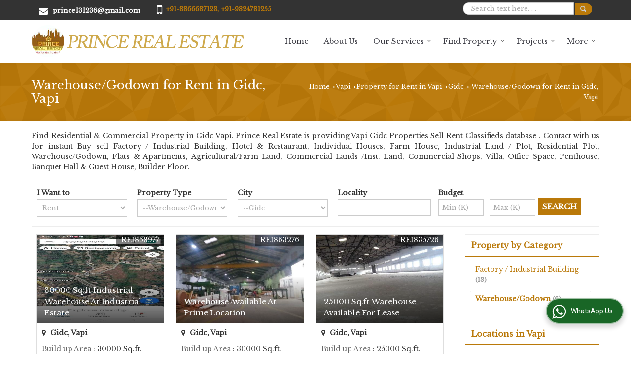

--- FILE ---
content_type: text/html; charset=UTF-8
request_url: https://www.princerealestate.in/warehouse-godown-for-rent-in-gidc-vapi.htm
body_size: 17508
content:
	<!DOCTYPE html>
	<html lang="en">
	<head>
	<meta charset="utf-8">
	<link rel="preconnect" href="https://fonts.googleapis.com">
	<link rel="preconnect" href="https://fonts.gstatic.com" crossorigin>
	<link rel="preconnect" href="https://catalog.wlimg.com" crossorigin>
	<link rel="dns-prefetch" href="https://catalog.wlimg.com" crossorigin>
		<meta name="viewport" content="width=device-width, initial-scale=1, maximum-scale=2">
	<title>Warehouse/Godown for Rent in Gidc, Vapi</title>
	<meta name="description" content="Warehouse/Godown for Rent in Gidc Vapi - Prince Real Estate deals with latest Warehouse/Godown for Rent in Gidc, Rent Warehouse/Godown for rent in Gidc Vapi, Get complete details of Warehouse/Godown  for Rent in Gidc, Vapi.">
	<meta name="keywords" content="warehouse/godown for rent in gidc, warehouse/godown in vapi, rent warehouse/godown in gidc,rent warehouse/godown in gidc">
			<meta property="og:title" content="Warehouse/Godown for Rent in Gidc, Vapi">
		<meta property="og:site_name" content="Prince Real Estate">
			<meta property="og:url" content="https://www.princerealestate.in/warehouse-godown-for-rent-in-gidc-vapi.htm">
			<meta property="og:description" content="Warehouse/Godown for Rent in Gidc Vapi - Prince Real Estate deals with latest Warehouse/Godown for Rent in Gidc, Rent Warehouse/Godown for rent in Gidc Vapi, Get complete details of Warehouse/Godown  for Rent in Gidc, Vapi.">		
		<meta property="og:type" content="website">
			<meta property="og:image" content="https://catalog.wlimg.com/3/1524103/other-images/65046.jpg">
			<meta property="og:logo" content="https://catalog.wlimg.com/3/1524103/other-images/65046.jpg">
		<meta property="twitter:card" content="summary_large_image">
			<meta property="twitter:title" content="Warehouse/Godown for Rent in Gidc, Vapi">
			<meta property="twitter:url" content="https://www.princerealestate.in/warehouse-godown-for-rent-in-gidc-vapi.htm">
			<meta property="twitter:description" content="Warehouse/Godown for Rent in Gidc Vapi - Prince Real Estate deals with latest Warehouse/Godown for Rent in Gidc, Rent Warehouse/Godown for rent in Gidc Vapi, Get complete details of Warehouse/Godown  for Rent in Gidc, Vapi.">
			<meta property="twitter:image" content="https://catalog.wlimg.com/3/1524103/other-images/65046.jpg">
			<link rel="canonical" href="https://www.princerealestate.in/warehouse-godown-for-rent-in-gidc-vapi.htm">
						<link rel="preload" as="style" href="https://catalog.wlimg.com/main-common/catalog_common.css">
						<link rel="stylesheet" href="https://catalog.wlimg.com/main-common/catalog_common.css" >
						<link rel="preload" as="style" href="https://catalog.wlimg.com/templates-images/12569/12570/catalog.css">
						<link rel="stylesheet" href="https://catalog.wlimg.com/templates-images/12569/12570/catalog.css" >
						<!--noscript class="deferred-styles"-->
						<link rel="stylesheet" href="https://catalog.wlimg.com/templates-images/12569/12570/responsive.css"  media="(min-width:641px) and (max-width:980px)">
						<!--/noscript-->
						<!--noscript class="deferred-styles"-->
						<link rel="stylesheet" href="https://catalog.wlimg.com/templates-images/12569/12570/mobile.css"  media="(max-width:640px)">
						<!--/noscript-->
					<link rel="icon" href="https://catalog.wlimg.com/3/1524103/other-images/favicon.ico" type="image/x-icon">
					<link href="https://catalog.weblink.in/dynamic-files/rei/other-files/1524103/1524103.css" rel="stylesheet">
		<style> @import url('https://fonts.googleapis.com/css2?family=Libre+Baskerville&display=swap');
		body,html body,h1,h2,h3,h4,h5,h6,.smsBtn, .emailBtn,.ffpp,.ffos,.ffrr,.input,input,select,textarea
		{font-family: 'Libre Baskerville', sans-serif !important;font-weight:normal;}
		.ddsmoothmenu ul li a{font-family: 'Libre Baskerville', sans-serif !important;}
		</style>
	<style>
	
	.company_logo .com_title a{font-weight:600;}		
	</style>
		<style>@import url('https://fonts.googleapis.com/css2?family=Open+Sans&display=swap');
		</style><script>
			var loadDeferredStyles = function() {
				var addStylesNode = document.getElementsByClassName("deferred-styles");
				var replacement = document.createElement("div");
				replacement.innerHTML = '';
				for (var i = 0; i < addStylesNode.length; i++) {
					replacement.innerHTML += addStylesNode[i].textContent;
				}
				if((replacement.innerHTML).trim() != ''){
					document.body.appendChild(replacement);  
				}       
			};
	       var raf = requestAnimationFrame || mozRequestAnimationFrame ||
	           webkitRequestAnimationFrame || msRequestAnimationFrame;
	       if (raf) raf(function() { window.setTimeout(loadDeferredStyles, 0); });
	       else window.addEventListener('load', loadDeferredStyles);
	     </script>
			<link rel="preload" as="script" href="https://catalog.wlimg.com/main-common/catalog_common_new.js">
			<script  src="https://catalog.wlimg.com/main-common/catalog_common_new.js"></script>
			<link rel="preload" as="script" href="https://catalog.wlimg.com/templates-images/12569/common/catalog_new.js">
			<script  src="https://catalog.wlimg.com/templates-images/12569/common/catalog_new.js"></script>
		<script>
		jQuery('.fancybox').fancybox();
		jQuery( document ).ready(function() {
		jQuery('[data-fancybox="showZoomImage"]').fancybox({
		thumbs : {
		autoStart : true,
		axis      : 'x'
		}
		});
		});
		</script>
		<script>jQuery(document).ready(function(e) {
			
		jQuery('.myTabs').tabs({'fxShow': true,'bookmarkable':false});
		
		jQuery(".tcl .plus").live("click", function() {
			jQuery(this).toggleClass('act').parent().find('ul').slideToggle('slow');
			});	
			
			jQuery(".plusMinus").on("click", function(){
				jQuery(this).toggleClass('act').parent().next('.showHide_rp').slideToggle('slow');
			});
			
			if ($(window).width() < 992) {
				jQuery('.right-head .icon').click(function(event){
				jQuery(this).toggleClass('open');
				jQuery(this).parent('.right-head').toggleClass('open');
				jQuery('.right-head .dropdown').slideToggle(300);
				event.stopPropagation()
				});      
				jQuery('html, body').click(function(){ 
				jQuery('.right-head, .right-head .icon').removeClass('open');
				jQuery('.right-head .dropdown').slideUp(300)
				});		
				jQuery('.right-head .dropdown').on('click',function(event){
				event.stopPropagation();
				});
				$('[data-fancybox]').fancybox({
				  protect: true
				});
			}	
			
		});	
		</script>
		<script>
		jQuery(window).load(function(e) {
			function triggerHtmlEvent(element, eventName)
			{
			    var event;
			    if(document.createEvent) {
			        event = document.createEvent('HTMLEvents');
			        event.initEvent(eventName, true, true);
			        element.dispatchEvent(event);
			    }
			    else {
			    event = document.createEventObject();
			        event.eventType = eventName;
			        element.fireEvent('on' + event.eventType, event);
			    }
			}
		
			<!-- Flag click handler -->
			$('.translation-links a').click(function(e)
			{
				e.preventDefault();
				var lang = $(this).data('lang');
				$('#google_translate_element select option').each(function(){
				if($(this).text().indexOf(lang) > -1) {
					$(this).parent().val($(this).val());
					var container = document.getElementById('google_translate_element');
					var select = container.getElementsByTagName('select')[0];
					triggerHtmlEvent(select, 'change');
				}
			    });
			});
		})
		</script>
			<script>
			function showme(val) {	
			
				if(val=="2" || val=="3") {
					document.getElementById('rent').style.display = 'block'; 
					document.getElementById('sell').style.display = 'none'; 				
				}
				else if(val=="1") {
					document.getElementById('rent').style.display = 'none'; 
					document.getElementById('sell').style.display = 'block'; 
				}
			}
			</script>
		<script>
		jQuery(window).load(function(){
		var DG_T = jQuery('.fixer').offset().top; 
		var WH1 = jQuery(window).innerHeight();
		var FH1 = jQuery('.fixer').outerHeight();   
		var DH1 = jQuery(document).innerHeight()-(FH1+DG_T*2.3);
		var SH1 = WH1+FH1;
		
		if(DH1>= SH1){
		jQuery(window).scroll(function(){if(jQuery(this).scrollTop()>DG_T){jQuery('.fixer').addClass('t2_fixer'); jQuery('.top_space').show();}else{jQuery('.fixer').removeClass('t2_fixer'); jQuery('.top_space').hide();}		
		})}
		}) 
		</script>
	<style>
	/***** MODIFY THEME *****/
	#saveThemeContainer{top:130px; z-index:999999}
	#saveThemeToggle,#saveThemeContent{background:#222 none no-repeat center center;border:1px solid #fff;border-left:0;border-top:0;box-shadow:0 0 7px #000;}
	#saveThemeToggle{background-image:url(https://catalog.wlimg.com/templates-images/12569/12570/setting-icon.gif);width:30px;height:30px;margin-left:-1px;}
	
	body.boxed{max-width:1200px; margin:0 auto;-webkit-box-shadow: 0px 0px 8px 1px rgba(0,0,0,0.2);-moz-box-shadow:0px 0px 8px 1px rgba(0,0,0,0.2);box-shadow: 0px 0px 8px 1px rgba(0,0,0,0.2); position:relative;}
	.layout-style{padding-top:12px;text-align: center;} .layout-style p{color:#fff;font-size:14px;line-height:22px;text-align:center; }
	.page-style{width:40px;padding:8px;border:1px solid #b0b0b0;margin:2px;display:inline-block;background:#ffffff;color:#333;
	    cursor:pointer;font-size:12px;text-align:center; }
	.page-style.active{color:#00abed; border:1px solid #00abed; }
	.bg1, .bg2, .bg3, .bg4{width:12px;height:8px;background-size:cover;border:4px solid #fff;margin-bottom:0px; }
	.reset{width:12px;height:8px;border:4px solid #fff;margin-bottom:0px;background:#000;}
	.bg1{background:url(https://catalog.wlimg.com/templates-images/12569/12570/bg1.jpg);} .bg2{background:url(https://catalog.wlimg.com/templates-images/12569/12570/bg2.jpg);}
	.bg3{background:url(https://catalog.wlimg.com/templates-images/12569/12570/bg3.jpg);} .bg4{background:url(https://catalog.wlimg.com/templates-images/12569/12570/bg4.jpg);}
	</style>
	<style id="styleBackgroundColor_02">
	 #headerFormatNT nav.f1, a.button, .button a, .category li:hover .bg,footer,.right-head .icon span, .right-head .icon span::before, .right-head .icon span::after, .headRw_f3.headHr, .clfd-price, .slider-content3 a + a, .slider-content4 a + a, .services-list .ser-icon, a.site-btn, button.site-btn, #middle .ui-tabs-nav .ui-tabs-selected a, #middle .ui-tabs-nav a:hover, #middle .ui-tabs-nav a:focus, #middle .ui-tabs-nav a:active, #middle .ui-tabs-nav .ui-tabs-active a, #middle .ui-tabs-nav .ui-state-active a, footer .headHr, .headHr, .paging span.on, .paging a:hover, a.buttonBig:hover, input.buttonBig:hover, .buttonBig a:hover,.bx-wrapper .bx-pager.bx-default-pager a:hover,.bx-wrapper .bx-pager.bx-default-pager a.active,.back, .clfd-details .bx-wrapper .bx-prev, .nslider .bx-wrapper .bx-prev,.clfd-details .bx-wrapper .bx-next, .nslider .bx-wrapper .bx-next, .saleRent .bx-wrapper .bx-prev,.saleRent .bx-wrapper .bx-next, .headFormat.f6, .resort-box2:hover .iconBox, .theme1, .head-bdrb::before, input.button:hover, .hd_frmt_f6_outer, header.f6Tree_bg ~ .headBg.theme2,.shapeLtPolyg::before, input.razorpay-payment-button:hover, .tstArrow .testimonial_fm ul li > div span.i.large:before, .theme1-before:before, .theme1-after:after, .theme1-before *:before, .theme1-after *:after, .fldynBnr span.buttonBig:hover{background-color: #333333;} 
	     header.f48 .row2:after{border-right-color:#333333;} 
	     .logoBg::before, .logoBg::after,.ui-tabs-nav .ui-tabs-selected a:after, .hoverHdDt .slider ul li > div{border-top-color:#333333;}
	     .contDtls .smsBtn.theme2,.theme1Bdr, .tileCBdr::after{border-color:#333333;}
	     .job-rdsBdr .slider ul li > div:hover {border-left-color: #333333;}
	</style>
	
	
	<style id="styleBackgroundColor_03">
	  .ddsmoothmenu > ul > li > a.selected, .ddsmoothmenu ul li a:hover, .ddsmoothmenu ul li.on>a, nav.f2 .ddsmoothmenu ul li a:hover, nav.f2 .ddsmoothmenu ul li.on > a, nav.f3 .ddsmoothmenu ul li a:hover, nav.f3 .ddsmoothmenu > ul > li > a.selected, nav.f3 .ddsmoothmenu ul li a:hover, nav.f3 .ddsmoothmenu ul li.on > a, a.buttonBig, input.buttonBig, .buttonBig a,.category .bg, .slider-content h1::after, .slider-content .hd1::after, a.button:hover, .button a:hover, input.button, .slider-content2 .search-btn, .search-btn, .slider-content3 a, .slider-content4 a, .contact-icon, button.site-btn, #middle .ui-tabs-nav a, #middle .ui-tabs-nav .ui-tabs-disabled a:hover, #middle .ui-tabs-nav .ui-tabs-disabled a:focus, #middle .ui-tabs-nav .ui-tabs-disabled a:active, #tml > ul >li.on > a, #tml > ul > li:hover > a, #footerFormat1 a.button,.project_tml > li.on a, .project_tml > li a:hover,#projectMoreLinksDiv a:hover,.front, #bx-pager ul li a.active, .resort-box .overlay, .clfd-details .bx-wrapper .bx-next:hover, .nslider .bx-wrapper .bx-next:hover, .clfd-details .bx-wrapper .bx-prev:hover, .nslider .bx-wrapper .bx-prev:hover, .borderB::after, .saleRent .bx-wrapper .bx-prev:hover,.saleRent .bx-wrapper .bx-next:hover, .resort-box2 .iconBox, .supHead, .sale, .clfd-icon li:hover, .theme2, .left_Frmt h2 + p::after, #footerFormat1 .button, .head-bdrb::after, .f16-service .back, .ttw-navbg .t2_fixer, .menu.f6-ttw::before, .hd_frmt_f6_outer::before, .tour-clfd ul li .h a:before, .bdr-btn:hover, .bdr-btn a:hover, .reiDetail-nav ul li a:hover, .reiDetail-nav ul li a.on, .step-services .slider li > div:hover, header.f48 .tgl li:hover, .headingBbdr .h1::after, .ddsmoothmenu ul li ul a.selected, .ddsmoothmenu ul li ul a:hover, .ddsmoothmenu ul li ul li.on > a, .logoPolyg::before, .shapeRtPolyg::before, .shapeRtPolyg::after, input.razorpay-payment-button, .relOtherinfo .slider ul li:nth-child(2) > div.tstImgView::after, nav.f3.f3_trans .ddsmoothmenu > ul > li > a:hover::before, nav.f3.f3_trans .ddsmoothmenu > ul > li > a.selected::before, nav.f3.f3_trans .ddsmoothmenu > ul > li.on > a::before, .themeProBg .slider ul li .data:hover, .themeCinfo ul li:hover > .cInfo-box, .tp_f3 .slider ul li > .data:hover, .tp_f3 .slider ul li > .data:hover > .dib, .rei-ser .slider ul li .data:hover, div.ddsmoothmobile ul li.on a, div.ddsmoothmobile ul li.selected a, div.ddsmoothmobile ul li:hover a, .reiSlBtm .fluid_dg_caption .btns a:hover, .arwBtn a.buttonBig::before, .hoverHdDt .slider ul li > div::before, .theme2-before:before, .theme2-after:after, .theme2-before *:before, .theme2-after *:after, .fldynBnr span.buttonBig, #middle #tabs-enq .ui-tabs-nav .ui-tabs-selected a, #middle #tabs-enq .ui-tabs-nav a:hover, #middle #tabs-enq .ui-tabs-nav a:focus, #middle #tabs-enq .ui-tabs-nav a:active, #middle #tabs-enq .ui-tabs-nav .ui-tabs-active a, #middle #tabs-enq .ui-tabs-nav .ui-state-active a{background-color:#ba7909;}
	  .h2 h2, .h2 h3, #middle .h2 p.rHead,.project_tml,.shadowList ul li:hover .cdctent.bdrB, .enq-frm input:focus, .enq-frm select:focus, .headFormat.f6::before, .banner_area.f6 .fluid_dg_visThumb.fluid_dgcurrent, .bdr-btn, .bdr-btn a, .single-product .single-box-bdr, .contDtls .emailBtn.theme1, .headingBbdr.fullAbt .buttonBig::after, .relImgCont .row1.dt .col-1.w25 > .pr,.themeBdr, .theme2Bdr, .sngTitle.btmArrw .ic, .ltHdBdr .hd_h2 h2.hd_NT {border-color:#ba7909; }	
	  .intro-f3 .enter-btn:after, .job-rdsBdr .slider ul li > div{border-left-color:#ba7909; } 
	  .ttw-navbg::before, .clickBox, .trngleAbtshape .DynBanner::after, .trngleBtmShape .imgShape::after {border-bottom-color:#ba7909;}
	  .contDtls .emailBtn.theme1, footer .planNwsltr input.button, .sngTitle .slider ul li:hover .clfd-view .heading a{color:#ba7909;}
	  .trngleAbtshape .DynBanner::before, .triangle-topleft::after,#tabs-enq .ui-tabs-nav .ui-tabs-selected a:after{border-top-color: #ba7909;}
	  .svgCompInfo .iconBox svg{fill:#ba7909;}
	  .slRghtCont .fluid_dg_caption > div{ border-color:#ba7909;}
	</style>
	
	
	
	<style id="styleBackgroundColor_04">
	    .dif, .dif a, a.dif, .dif2 span, .dif2 span a, a:hover, #middle .bxslider .h, #middle .bxslider .h a, div.ddsmoothmobile ul li a:hover, #middle .h2 h2, .ttw-serbg .data .dif a, .ttw-serbg .data .dif, .ttw-serbg .data a.dif, .indService ul li > div:before, .contDtls .smsBtn.theme2, nav.f3.f3_trans .ddsmoothmenu > ul > li.on > a, nav.f3.f3_trans .ddsmoothmenu > ul > li > a:hover, nav.f3.f3_trans .ddsmoothmenu > ul > li > a.selected, .reiSlBtm .fluid_dg_caption .btns a, .arwBtn a.buttonBig{color: #ba7909; }
	</style>
	
	<style id="styleBackgroundColor_05">
	     #bodyFormatNT.evenOdd section:nth-child(odd), #bodyFormatNT.oddEven section:nth-child(even), .bodycontent,#headerFormatNT nav.f3, .t2_fixer.bg_df{background-color:#ffffff;} 
		.headFormat.f6.hd_new.f6-ttw::before{border-bottom-color:#ffffff; }
		.banner_area.f16::before,.single-product .single-product, header.f48 .row2:before{border-right-color:#ffffff;}
		.f16-service::after,.ltTrng::before{border-left-color:#ffffff; }
		#bodyFormatNT.evenOdd section:nth-child(odd) .data .view-arrow, #bodyFormatNT.oddEven section:nth-child(even) .data .view-arrow{background:#ffffff;}
		.fede-content .view-more:before{background:linear-gradient(90deg, rgba(255, 255, 255, 0) 0%, #ffffff 28%);}
	</style>
	
	
	<style id="styleBackgroundColor_06">
	    #bodyFormatNT.evenOdd section:nth-child(even), #bodyFormatNT.oddEven section:nth-child(odd){background-color:#f3f3f3;}  
	    #bodyFormatNT.evenOdd section:nth-child(even) .data .view-arrow, #bodyFormatNT.oddEven section:nth-child(odd) .data .view-arrow{background:#f3f3f3;}
	</style>
	
	
	<style id="styleBackgroundColor_07">
	   html body{background-color:#ffffff;}  
	</style>
	
	<style id="styleBackgroundColor_08">
	   .head-c1{color:#333333;}  
	</style>
	
	<style id="styleBackgroundColor_09">
	   .head-c2{color:#ba7909;}  
	</style>
		<style id="styleBackgroundColor_10">
		  .theme3{background-color:#253d52;}  
		</style>
		<style id="styleBackgroundColor_11">
		  .theme4{background-color:#f6ba22;} .theme4c{color:#f6ba22; }  
		</style>
			<style id="styleBackgroundColor_14">
			  .theme5, .ttw-navbg .ddsmoothmenu ul li a:hover, .ttw-navbg .ddsmoothmenu ul li a:hover, .ttw-navbg .ddsmoothmenu ul li.on > a{background-color:#e92f2f; } 
			</style>
		<style id="styleBackgroundColor_12">
		  .headVr{background-color:#f1f1f1; }  
		</style>
		<style id="styleBackgroundColor_13">
		  .data, .testimonial_fm li > div.data, .smsEmailTop .smsEmail .theme1{background-color:#fcfcfc; } 
		</style><style>#footerFormat1 .bgReverce{background-image:url(https://catalog.wlimg.com/templates-images/12569/12570/rei_footerbg.png);}</style>
				<script type="application/ld+json">
			    {
			     "@context": "https://schema.org",
			     "@type": "BreadcrumbList",
			     "itemListElement":
			     [
			      {
					"@type": "ListItem",
					"position": 1,
					"item":
					{
					"@id": "https://www.princerealestate.in",
					"name": "Home"
					}
				  },
			      {
			       "@type": "ListItem",
			       "position": 2,
			       "item":
			       {
			        "@id": "https://www.princerealestate.in/warehouse-godown-for-rent-in-gidc-vapi.htm",
			        "name": "Warehouse/Godown for Rent in Gidc, Vapi"
			        }
			      }
			      ]
			    }
			    </script><style>.fluid_dg_caption.moveFromLeft{right:auto;width:50%;}</style><script defer src="https://catalog.wlimg.com/main-common/jquery.ui.totop.js"></script>
		<script>jQuery(document).ready(function(e){
		jQuery().UItoTop({ easingType:'easeOutQuart' });
		});
		</script>	
	</head>
	<body class="del_inHdr  "  >
	<div class="bodycontent rei submit-body-space"><header id="headerFormatNT">
    <div class="headRw_f3 theme1 dif2">
    	<div class="wrap">
            <div class="right-head fo">
              <div class="icon"><span> </span></div>
              <ul class="dropdown">
                <li class="dib xlarge">
                 <table class="top-head mt3px">
<tr>
<td><i class="fa xxlarge vam fa-envelope mr10px"></i></td>
<td><span class="di fw6">
		<a href="mailto:prince131236@gmail.com" target="_blank">prince131236@gmail.com</a></span></td>
</tr>
</table>
                </li>
                <li class="dib xlarge">
                     <table class="top-head mt3px tooltip callTip ttBtm">
<tr>
<td><i style="line-height:18px;font-size:2em" class="fa fa-mobile vam mr7px"></i></td>
<td><span class="di fw6">
			+91-8866687123, 
			+91-9824781255</span><span class="tooltipVt"> </span></td>
</tr>
</table>
                </li>
                <li class="dib xlarge fr">
			<script>
			function form_validation(frm){
			if (frm.kword.value == '' || frm.kword.value == 'Search text here. . .'){
			alert("Please Enter The Text");
			return false;
			}
			}
			</script>
			<form action="search.php" name="searchform" method="post" onsubmit="return form_validation(this)" enctype="multipart/form-data"><input type="hidden" name="reqbutnotprohobited[]" value="kword"><div class="searchRound dib"><input name="kword" type="text" class="input w70 vam" maxlength="30" id="req_text_Keyword" value="Search text here. . ." onfocus="if(this.value=='Search text here. . .')this.value=''" onblur="if(this.value=='')this.value='Search text here. . .'"><input type="image" src="https://catalog.wlimg.com/templates-images/12569/12570/search_button.png" class="cp vam button" alt="search"></div><input type="hidden" name="member_id" value="1524103"><input type="hidden" name="site_type" value="rei"></form>       
                </li>
              </ul>
            </div>
        </div>
    </div>
  <div class="fixer">
  <nav class="f3 bdrB">
    <div class="wrap fo pr">    
      <table class="w100 formTable bdr0 m0_mob">
         <td class="pr75_mob"><div class="company_mH dt"><div class="dib dtc vam" id="company"><a class="dib" href="https://www.princerealestate.in/" title="Prince Real Estate"><img  src="https://catalog.wlimg.com/3/1524103/other-images/12569-comp-image.png" width="431" height="68"  alt="Prince Real Estate" title="Prince Real Estate" loading="lazy"></a></div></div></td>
         <td><div class="fr"><nav class="f3 fr">
    <a class="animateddrawer" id="ddsmoothmenu-mobiletoggle" href="#"><span></span></a>
      <div id="smoothmenu1" class="ddsmoothmenu al" style="font-weight:normal;">
                 <ul><li ><a href="https://www.princerealestate.in/"  title="Home" >Home</a></li><li ><a href="https://www.princerealestate.in/about-us.htm"   title="About Us" >About Us</a></li><li ><a href="javascript:;"  title="Our Services" >Our Services</a>
						<ul class="menu_style">
                    	<li class="menu-arrow menu-arrow-top ac cp bdr0"></li><li  class="liH" ><a href="https://www.princerealestate.in/real-estate-agent-in-silvassa.htm"    title="Real Estate Agent in Silvassa" >Real Estate Agent</a></li><li  class="liH" ><a href="https://www.princerealestate.in/interior-decorators-in-silvassa.htm"    title="Interior Decorators in Silvassa" >Interior Decorators</a></li><li  class="liH" ><a href="https://www.princerealestate.in/vastu-consultant-in-silvassa.htm"    title="Vastu Consultant in Silvassa" >Vastu Consultant</a></li><li  class="liH" ><a href="https://www.princerealestate.in/property-legal-adviser-in-silvassa.htm"    title="Property Legal Adviser in Silvassa" >Property Legal Adviser</a></li><li  class="liH" ><a href="https://www.princerealestate.in/property-loan-consultant-in-silvassa.htm"    title="Property Loan Consultant in Silvassa" >Property Loan Consultant</a></li><li  class="liH" ><a href="https://www.princerealestate.in/interior-shed-construction-in-silvassa.htm"    title="Interior Shed Construction in Silvassa" >Interior Shed Construction</a></li><li  class="liH" ><a href="https://www.princerealestate.in/builders-developers-in-silvassa.htm"    title="Builders &amp; Developers in Silvassa" >Builders &amp; Developers</a></li><li class="menu-arrow menu-arrow-down ac cp bdr0"></li></ul></li><li ><a href="https://www.princerealestate.in/find-property.htm"   title="Find Property" >Find Property</a>
						<ul class="menu_style">
                    	<li class="menu-arrow menu-arrow-top ac cp bdr0"></li><li  class="liH" ><a href="https://www.princerealestate.in/property-for-sale-in-silvassa.htm"  title="Property for Sale in Silvassa" >Silvassa</a><ul><li ><a href="https://www.princerealestate.in/property-for-sale-in-amli-ind-estate-silvassa.htm"  title="Property for Sale in Amli Ind. Estate, Silvassa" >Amli Ind. Estate, Silvassa</a><ul><li ><a href="https://www.princerealestate.in/4-bhk-individual-house-for-sale-in-amli-ind-estate-silvassa.htm"  title="4 BHK Independent House for Sale in Amli Ind. Estate, Silvassa" >4 BHK Independent House</a></li></ul></li><li ><a href="https://www.princerealestate.in/property-for-sale-in-samarvani-silvassa.htm"  title="Property for Sale in Samarvani, Silvassa" >Samarvani, Silvassa</a><ul><li ><a href="https://www.princerealestate.in/1-bhk-flats-apartments-for-sale-in-samarvani-silvassa.htm"  title="1 BHK Flats &amp; Apartments for Sale in Samarvani, Silvassa" >1 BHK Flats &amp; Apartments</a></li><li ><a href="https://www.princerealestate.in/2-bhk-flats-apartments-for-sale-in-samarvani-silvassa.htm"  title="2 BHK Flats &amp; Apartments for Sale in Samarvani, Silvassa" >2 BHK Flats &amp; Apartments</a></li><li ><a href="https://www.princerealestate.in/3-bhk-flats-apartments-for-sale-in-samarvani-silvassa.htm"  title="3 BHK Flats &amp; Apartments for Sale in Samarvani, Silvassa" >3 BHK Flats &amp; Apartments</a></li></ul></li><li ><a href="https://www.princerealestate.in/property-for-sale-in-tokarkhada-silvassa.htm"  title="Property for Sale in Tokarkhada, Silvassa" >Tokarkhada, Silvassa</a><ul><li ><a href="https://www.princerealestate.in/1-bhk-flats-apartments-for-sale-in-tokarkhada-silvassa.htm"  title="1 BHK Flats &amp; Apartments for Sale in Tokarkhada, Silvassa" >1 BHK Flats &amp; Apartments</a></li><li ><a href="https://www.princerealestate.in/2-bhk-flats-apartments-for-sale-in-tokarkhada-silvassa.htm"  title="2 BHK Flats &amp; Apartments for Sale in Tokarkhada, Silvassa" >2 BHK Flats &amp; Apartments</a></li><li ><a href="https://www.princerealestate.in/3-bhk-flats-apartments-for-sale-in-tokarkhada-silvassa.htm"  title="3 BHK Flats &amp; Apartments for Sale in Tokarkhada, Silvassa" >3 BHK Flats &amp; Apartments</a></li><li ><a href="https://www.princerealestate.in/3-bhk-individual-house-for-sale-in-tokarkhada-silvassa.htm"  title="3 BHK Independent House for Sale in Tokarkhada, Silvassa" >3 BHK Independent House</a></li></ul></li><li ><a href="https://www.princerealestate.in/property-for-sale-in-khanvel-road-silvassa.htm"  title="Property for Sale in Khanvel Road, Silvassa" >Khanvel Road, Silvassa</a><ul><li ><a href="https://www.princerealestate.in/4-bhk-flats-apartments-for-sale-in-khanvel-road-silvassa.htm"  title="4 BHK Flats &amp; Apartments for Sale in Khanvel Road, Silvassa" >4 BHK Flats &amp; Apartments</a></li><li ><a href="https://www.princerealestate.in/1-bhk-farm-house-for-sale-in-khanvel-road-silvassa.htm"  title="1 BHK Farm House for Sale in Khanvel Road, Silvassa" >1 BHK Farm House</a></li><li ><a href="https://www.princerealestate.in/1-rk-hotel-restaurant-for-sale-in-khanvel-road-silvassa.htm"  title="1 RK Hotel &amp; Restaurant for Sale in Khanvel Road, Silvassa" >1 RK Hotel &amp; Restaurant</a></li></ul></li><li ><a href="https://www.princerealestate.in/property-for-sale-in-naroli-road-silvassa.htm"  title="Property for Sale in Naroli Road, Silvassa" >Naroli Road, Silvassa</a><ul><li ><a href="https://www.princerealestate.in/2-bhk-flats-apartments-for-sale-in-naroli-road-silvassa.htm"  title="2 BHK Flats &amp; Apartments for Sale in Naroli Road, Silvassa" >2 BHK Flats &amp; Apartments</a></li><li ><a href="https://www.princerealestate.in/3-bhk-flats-apartments-for-sale-in-naroli-road-silvassa.htm"  title="3 BHK Flats &amp; Apartments for Sale in Naroli Road, Silvassa" >3 BHK Flats &amp; Apartments</a></li><li ><a href="https://www.princerealestate.in/5-bhk-flats-apartments-for-sale-in-naroli-road-silvassa.htm"  title="5 BHK Flats &amp; Apartments for Sale in Naroli Road, Silvassa" >5 BHK Flats &amp; Apartments</a></li><li ><a href="https://www.princerealestate.in/3-bhk-individual-house-for-sale-in-naroli-road-silvassa.htm"  title="3 BHK Independent House for Sale in Naroli Road, Silvassa" >3 BHK Independent House</a></li></ul></li><li ><a href="https://www.princerealestate.in/property-for-sale-in-masat-silvassa.htm"  title="Property for Sale in Masat, Silvassa" >Masat, Silvassa</a></li><li ><a href="https://www.princerealestate.in/property-for-sale-in-athal-road-silvassa.htm"  title="Property for Sale in Athal Road, Silvassa" >Athal Road, Silvassa</a></li><li ><a href="https://www.princerealestate.in/property-for-sale-in-rakholi-silvassa.htm"  title="Property for Sale in Rakholi, Silvassa" >Rakholi, Silvassa</a></li><li ><a href="https://www.princerealestate.in/property-for-sale-in-garden-city-silvassa.htm"  title="Property for Sale in Garden City, Silvassa" >Garden City, Silvassa</a><ul><li ><a href="https://www.princerealestate.in/2-bhk-flats-apartments-for-sale-in-garden-city-silvassa.htm"  title="2 BHK Flats &amp; Apartments for Sale in Garden City, Silvassa" >2 BHK Flats &amp; Apartments</a></li><li ><a href="https://www.princerealestate.in/3-bhk-flats-apartments-for-sale-in-garden-city-silvassa.htm"  title="3 BHK Flats &amp; Apartments for Sale in Garden City, Silvassa" >3 BHK Flats &amp; Apartments</a></li><li ><a href="https://www.princerealestate.in/3-bhk-individual-house-for-sale-in-garden-city-silvassa.htm"  title="3 BHK Independent House for Sale in Garden City, Silvassa" >3 BHK Independent House</a></li></ul></li><li ><a href="https://www.princerealestate.in/property-for-sale-in-park-city-silvassa.htm"  title="Property for Sale in Park City, Silvassa" >Park City, Silvassa</a><ul><li ><a href="https://www.princerealestate.in/3-bhk-flats-apartments-for-sale-in-park-city-silvassa.htm"  title="3 BHK Flats &amp; Apartments for Sale in Park City, Silvassa" >3 BHK Flats &amp; Apartments</a></li></ul></li></ul></li><li  class="liH" ><a href="https://www.princerealestate.in/property-for-sale-in-vapi.htm"  title="Property for Sale in Vapi" >Vapi</a><ul><li ><a href="https://www.princerealestate.in/property-for-sale-in-sarigam-vapi.htm"  title="Property for Sale in Sarigam, Vapi" >Sarigam, Vapi</a></li><li ><a href="https://www.princerealestate.in/property-for-sale-in-silvassa-road-vapi.htm"  title="Property for Sale in Silvassa Road, Vapi" >Silvassa Road, Vapi</a><ul><li ><a href="https://www.princerealestate.in/2-bhk-individual-house-for-sale-in-silvassa-road-vapi.htm"  title="2 BHK Independent House for Sale in Silvassa Road, Vapi" >2 BHK Independent House</a></li><li ><a href="https://www.princerealestate.in/3-bhk-individual-house-for-sale-in-silvassa-road-vapi.htm"  title="3 BHK Independent House for Sale in Silvassa Road, Vapi" >3 BHK Independent House</a></li><li ><a href="https://www.princerealestate.in/3-bhk-villa-for-sale-in-silvassa-road-vapi.htm"  title="3 BHK Villa for Sale in Silvassa Road, Vapi" >3 BHK Villa</a></li></ul></li><li ><a href="https://www.princerealestate.in/property-for-sale-in-dungra-vapi.htm"  title="Property for Sale in Dungra, Vapi" >Dungra, Vapi</a><ul><li ><a href="https://www.princerealestate.in/1-bhk-flats-apartments-for-sale-in-dungra-vapi.htm"  title="1 BHK Flats &amp; Apartments for Sale in Dungra, Vapi" >1 BHK Flats &amp; Apartments</a></li></ul></li><li ><a href="https://www.princerealestate.in/property-for-sale-in-bhilad-vapi.htm"  title="Property for Sale in Bhilad, Vapi" >Bhilad, Vapi</a><ul><li ><a href="https://www.princerealestate.in/2-bhk-individual-house-for-sale-in-bhilad-vapi.htm"  title="2 BHK Independent House for Sale in Bhilad, Vapi" >2 BHK Independent House</a></li><li ><a href="https://www.princerealestate.in/3-bhk-individual-house-for-sale-in-bhilad-vapi.htm"  title="3 BHK Independent House for Sale in Bhilad, Vapi" >3 BHK Independent House</a></li></ul></li><li ><a href="https://www.princerealestate.in/property-for-sale-in-gidc-vapi.htm"  title="Property for Sale in Gidc, Vapi" >Gidc, Vapi</a></li><li ><a href="https://www.princerealestate.in/property-for-sale-in-pardi-vapi.htm"  title="Property for Sale in Pardi, Vapi" >Pardi, Vapi</a></li><li ><a href="https://www.princerealestate.in/property-for-sale-in-karwad-vapi.htm"  title="Property for Sale in Karwad, Vapi" >Karwad, Vapi</a></li><li ><a href="https://www.princerealestate.in/property-for-sale-in-nh-8-vapi.htm"  title="Property for Sale in NH 8, Vapi" >NH 8, Vapi</a><ul><li ><a href="https://www.princerealestate.in/4-bhk-villa-for-sale-in-nh-8-vapi.htm"  title="4 BHK Villa for Sale in NH 8, Vapi" >4 BHK Villa</a></li></ul></li><li ><a href="https://www.princerealestate.in/property-for-sale-in-morai-vapi.htm"  title="Property for Sale in Morai, Vapi" >Morai, Vapi</a></li><li ><a href="https://www.princerealestate.in/property-for-sale-in-vapi-industrial-estate.htm"  title="Property for Sale in Vapi Industrial Estate, " >Vapi Industrial Estate, </a></li></ul></li><li  class="liH" ><a href="https://www.princerealestate.in/property-for-sale-in-dadra.htm"  title="Property for Sale in Dadra" >Dadra</a><ul><li ><a href="https://www.princerealestate.in/property-for-sale-in-main-road-dadra.htm"  title="Property for Sale in Main Road, Dadra" >Main Road, Dadra</a><ul><li ><a href="https://www.princerealestate.in/1-bhk-flats-apartments-for-sale-in-main-road-dadra.htm"  title="1 BHK Flats &amp; Apartments for Sale in Main Road, Dadra" >1 BHK Flats &amp; Apartments</a></li></ul></li><li ><a href="https://www.princerealestate.in/property-for-sale-in-khanvel-road-dadra.htm"  title="Property for Sale in Khanvel Road, Dadra" >Khanvel Road, Dadra</a></li><li ><a href="https://www.princerealestate.in/property-for-sale-in-khedpa-dadra.htm"  title="Property for Sale in Khedpa, Dadra" >Khedpa, Dadra</a></li></ul></li><li  class="liH" ><a href="https://www.princerealestate.in/property-for-sale-in-valsad.htm"  title="Property for Sale in Valsad" >Valsad</a><ul><li ><a href="https://www.princerealestate.in/property-for-sale-in-umbergaon-valsad.htm"  title="Property for Sale in Umbergaon, Valsad" >Umbergaon, Valsad</a><ul><li ><a href="https://www.princerealestate.in/2-bhk-flats-apartments-for-sale-in-umbergaon-valsad.htm"  title="2 BHK Flats &amp; Apartments for Sale in Umbergaon, Valsad" >2 BHK Flats &amp; Apartments</a></li></ul></li><li ><a href="https://www.princerealestate.in/property-for-sale-in-gidc-umbergaon-valsad.htm"  title="Property for Sale in GIDC Umbergaon, Valsad" >GIDC Umbergaon, Valsad</a></li><li ><a href="https://www.princerealestate.in/property-for-sale-in-pardi-valsad.htm"  title="Property for Sale in Pardi, Valsad" >Pardi, Valsad</a><ul><li ><a href="https://www.princerealestate.in/3-bhk-individual-house-for-sale-in-pardi-valsad.htm"  title="3 BHK Independent House for Sale in Pardi, Valsad" >3 BHK Independent House</a></li></ul></li><li ><a href="https://www.princerealestate.in/property-for-sale-in-dharampur-valsad.htm"  title="Property for Sale in Dharampur, Valsad" >Dharampur, Valsad</a></li><li ><a href="https://www.princerealestate.in/property-for-sale-in-gidc-valsad.htm"  title="Property for Sale in GIDC, Valsad" >GIDC, Valsad</a></li><li ><a href="https://www.princerealestate.in/property-for-sale-in-khattalwada-valsad.htm"  title="Property for Sale in Khattalwada, Valsad" >Khattalwada, Valsad</a></li><li ><a href="https://www.princerealestate.in/property-for-sale-in-sarigam-valsad.htm"  title="Property for Sale in Sarigam, Valsad" >Sarigam, Valsad</a></li><li ><a href="https://www.princerealestate.in/property-for-sale-in-gundlav-valsad.htm"  title="Property for Sale in Gundlav, Valsad" >Gundlav, Valsad</a></li><li ><a href="https://www.princerealestate.in/property-for-sale-in-bhagdawada-valsad.htm"  title="Property for Sale in Bhagdawada, Valsad" >Bhagdawada, Valsad</a></li><li ><a href="https://www.princerealestate.in/property-for-sale-in-bhilad-valsad.htm"  title="Property for Sale in Bhilad, Valsad" >Bhilad, Valsad</a></li></ul></li><li  class="liH" ><a href="https://www.princerealestate.in/property-for-sale-in-palghar.htm"  title="Property for Sale in Palghar" >Palghar</a><ul><li ><a href="https://www.princerealestate.in/property-for-sale-in-dahanu-palghar.htm"  title="Property for Sale in Dahanu, Palghar" >Dahanu, Palghar</a><ul><li ><a href="https://www.princerealestate.in/3-bhk-individual-house-for-sale-in-dahanu-palghar.htm"  title="3 BHK Independent House for Sale in Dahanu, Palghar" >3 BHK Independent House</a></li><li ><a href="https://www.princerealestate.in/1-rk-farm-house-for-sale-in-dahanu-palghar.htm"  title="1 RK Farm House for Sale in Dahanu, Palghar" >1 RK Farm House</a></li></ul></li><li ><a href="https://www.princerealestate.in/property-for-sale-in-manor-palghar.htm"  title="Property for Sale in Manor, Palghar" >Manor, Palghar</a></li><li ><a href="https://www.princerealestate.in/property-for-sale-in-talasari-palghar.htm"  title="Property for Sale in Talasari, Palghar" >Talasari, Palghar</a></li><li ><a href="https://www.princerealestate.in/property-for-sale-in-bordi-palghar.htm"  title="Property for Sale in Bordi, Palghar" >Bordi, Palghar</a><ul><li ><a href="https://www.princerealestate.in/1-bhk-farm-house-for-sale-in-bordi-palghar.htm"  title="1 BHK Farm House for Sale in Bordi, Palghar" >1 BHK Farm House</a></li></ul></li><li ><a href="https://www.princerealestate.in/property-for-sale-in-gholvad-palghar.htm"  title="Property for Sale in Gholvad, Palghar" >Gholvad, Palghar</a><ul><li ><a href="https://www.princerealestate.in/1-rk-farm-house-for-sale-in-gholvad-palghar.htm"  title="1 RK Farm House for Sale in Gholvad, Palghar" >1 RK Farm House</a></li></ul></li></ul></li><li  class="liH" ><a href="https://www.princerealestate.in/property-for-sale-in-amli.htm"  title="Property for Sale in Amli" >Amli</a><ul><li ><a href="https://www.princerealestate.in/property-for-sale-in-amli-silvassa.htm"  title="Property for Sale in Amli Silvassa, " >Amli Silvassa, </a><ul><li ><a href="https://www.princerealestate.in/2-bhk-individual-house-for-sale-in-amli-silvassa.htm"  title="2 BHK Independent House for Sale in Amli Silvassa, " >2 BHK Independent House</a></li><li ><a href="https://www.princerealestate.in/3-bhk-individual-house-for-sale-in-amli-silvassa.htm"  title="3 BHK Independent House for Sale in Amli Silvassa, " >3 BHK Independent House</a></li><li ><a href="https://www.princerealestate.in/5-bhk-individual-house-for-sale-in-amli-silvassa.htm"  title="5 BHK Independent House for Sale in Amli Silvassa, " >5 BHK Independent House</a></li><li ><a href="https://www.princerealestate.in/3-bhk-flats-apartments-for-sale-in-amli-silvassa.htm"  title="3 BHK Flats &amp; Apartments for Sale in Amli Silvassa, " >3 BHK Flats &amp; Apartments</a></li></ul></li></ul></li><li  class="liH" ><a href="https://www.princerealestate.in/property-for-sale-in-daman.htm"  title="Property for Sale in Daman" >Daman</a><ul><li ><a href="https://www.princerealestate.in/property-for-sale-in-bhimpore-daman.htm"  title="Property for Sale in Bhimpore, Daman" >Bhimpore, Daman</a></li><li ><a href="https://www.princerealestate.in/property-for-sale-in-devka-road-daman.htm"  title="Property for Sale in Devka Road, Daman" >Devka Road, Daman</a><ul><li ><a href="https://www.princerealestate.in/5-bhk-flats-apartments-for-sale-in-devka-road-daman.htm"  title="5 BHK Flats &amp; Apartments for Sale in Devka Road, Daman" >5 BHK Flats &amp; Apartments</a></li></ul></li><li ><a href="https://www.princerealestate.in/property-for-sale-in-sea-face-road-daman.htm"  title="Property for Sale in Sea Face Road, Daman" >Sea Face Road, Daman</a><ul><li ><a href="https://www.princerealestate.in/3-bhk-individual-house-for-sale-in-sea-face-road-daman.htm"  title="3 BHK Independent House for Sale in Sea Face Road, Daman" >3 BHK Independent House</a></li></ul></li><li ><a href="https://www.princerealestate.in/property-for-sale-in-khariwad-daman.htm"  title="Property for Sale in Khariwad, Daman" >Khariwad, Daman</a></li><li ><a href="https://www.princerealestate.in/property-for-sale-in-dabhel-daman.htm"  title="Property for Sale in Dabhel, Daman" >Dabhel, Daman</a></li><li ><a href="https://www.princerealestate.in/property-for-sale-in-kachigam-daman.htm"  title="Property for Sale in Kachigam, Daman" >Kachigam, Daman</a></li></ul></li><li  class="liH" ><a href="https://www.princerealestate.in/property-for-sale-in-naroli.htm"  title="Property for Sale in Naroli" >Naroli</a></li><li  class="liH" ><a href="https://www.princerealestate.in/property-for-sale-in-pune.htm"  title="Property for Sale in Pune" >Pune</a><ul><li ><a href="https://www.princerealestate.in/property-for-sale-in-baner-pune.htm"  title="Property for Sale in Baner, Pune" >Baner, Pune</a><ul><li ><a href="https://www.princerealestate.in/2-bhk-flats-apartments-for-sale-in-baner-pune.htm"  title="2 BHK Flats &amp; Apartments for Sale in Baner, Pune" >2 BHK Flats &amp; Apartments</a></li><li ><a href="https://www.princerealestate.in/3-bhk-flats-apartments-for-sale-in-baner-pune.htm"  title="3 BHK Flats &amp; Apartments for Sale in Baner, Pune" >3 BHK Flats &amp; Apartments</a></li></ul></li></ul></li><li  class="liH" ><a href="https://www.princerealestate.in/property-for-sale-in-ringanwada.htm"  title="Property for Sale in Ringanwada" >Ringanwada</a><ul><li ><a href="https://www.princerealestate.in/property-for-sale-in-somnath-road-ringanwada.htm"  title="Property for Sale in Somnath Road, Ringanwada" >Somnath Road, Ringanwada</a></li></ul></li><li class="menu-arrow menu-arrow-down ac cp bdr0"></li></ul></li><li ><a href="https://www.princerealestate.in/projects.htm"   title="Projects" >Projects</a>
						<ul class="menu_style">
                    	<li class="menu-arrow menu-arrow-top ac cp bdr0"></li><li  class="liH" ><a href="https://www.princerealestate.in/avadh-heliconia-homes-in-tukwada-vapi/"  title="Avadh Heliconia Homes" >Avadh Heliconia Homes</a></li><li  class="liH" ><a href="https://www.princerealestate.in/nova-industrial-estate-in-main-road-dadra/"  title="Nova Industrial Estate" >Nova Industrial Estate</a></li><li  class="liH" ><a href="https://www.princerealestate.in/stone-gold-industrial-park-in-amli-ind-estate-silvassa/"  title="Stone Gold Industrial Park" >Stone Gold Industrial Park</a></li><li  class="liH" ><a href="https://www.princerealestate.in/paradise-one-in-samarvani-silvassa/"  title="Paradise One" >Paradise One</a></li><li class="menu-arrow menu-arrow-down ac cp bdr0"></li></ul></li><li class="mob_dn"><a href="#" title="" >More </a>
			  <ul>
				<li class="liH"><a href="https://www.princerealestate.in/video-gallery.htm"   title="Video Gallery" >Video Gallery</a></li><li class="liH"><a href="https://www.princerealestate.in/contact-us.htm"  title="Contact Us" >Contact Us</a></li>
			  </ul>
			</li><li class="desk_dn"><a href="https://www.princerealestate.in/video-gallery.htm"   title="Video Gallery" >Video Gallery</a></li><li class="desk_dn"><a href="https://www.princerealestate.in/contact-us.htm"  title="Contact Us" >Contact Us</a></li></ul><p class="cb"></p>
      </div>
        <script>
	    ddsmoothmenu.arrowimages.down[1] = 'https://catalog.wlimg.com/templates-images/12569/12570/spacer.png ';
	    ddsmoothmenu.arrowimages.right[1] = 'https://catalog.wlimg.com/templates-images/12569/12570/spacer.png ';
	    ddsmoothmenu.arrowimages.left[1] = 'https://catalog.wlimg.com/templates-images/12569/12570/spacer.png ';
            ddsmoothmenu.init({
            mainmenuid: "smoothmenu1", 
            orientation: 'h', 
            classname: 'ddsmoothmenu',
            contentsource: "markup" 
         })
      </script>
</nav>
<script>
(function($){
	jQuery.fn.menuStylePlugin = function(){
        var $ = jQuery;
        var $self = $(this);
        var scrollSpeed = 200;
        var setScroll;
        var scrollTop = $(window).scrollTop();
        var li_position = $(".ddsmoothmenu > ul > li").offset();
        var li_outher = $(".ddsmoothmenu > ul > li").outerHeight(true);
        var li_exact_postion_top = parseInt(li_position.top-scrollTop)+parseInt(li_outher);
        var window_height = parseInt($( window ).height()-li_exact_postion_top-70);
        var li_height= $self.find("li.liH").height();
	        li_height=(li_height>0)?li_height:42;
        var maxLength = parseInt((window_height/li_height)+3);
        
        var initPlugin=function(){
            $self.find("li.liH").each(function(e){
                if((maxLength)-3 < e){
                    $(this).hide();
                }
            });
            $self.find('.menu-arrow-top').mouseover(function(e) {
				var $elmSelf = $(this);
                setScroll = setInterval(function() {
                    var prev = '', last = '';
                    $elmSelf.closest('ul').children().each(function(e, elm){
                        if(!$(elm).hasClass('menu-arrow') && $(elm).css('display') == 'none' && last == ''){
                            prev = elm;
                        } else if(!$(elm).hasClass('menu-arrow') && $(elm).css('display') != 'none' && prev != '' ){
                            last = elm;
                        }
                    });
                    if(prev != '' && last != ''){
                        $(prev).show();
                        $(last).hide();
                    }
                }, scrollSpeed);
            })
            .mouseleave(function(){
                clearInterval(setScroll);
            });
            $self.find('.menu-arrow-down').mouseover(function() {
				var $elmSelf = $(this);
                setScroll = setInterval(function() {
                    var prev = '', last = '';
                    $elmSelf.closest('ul').children().each(function(e, elm){
                        if(!$(elm).hasClass('menu-arrow') && $(elm).css('display') != 'none' && prev == ''){
                            prev = elm;
                        } else if(!$(elm).hasClass('menu-arrow') && $(elm).css('display') == 'none' && prev != '' && last == ''){
                            last = elm;
                        }
                    });
                    if(prev != '' && last != ''){
                        $(prev).hide();
                        $(last).show();
                    }
                }, scrollSpeed);
            })
            .mouseleave(function(){
                clearInterval(setScroll);
            });
            var totali = $self.find("li.liH").length;
            if (totali < maxLength){ 
                $self.find(".menu-arrow-top").hide();
                $self.find(".menu-arrow-down").hide();
            } else { 
                $self.find(".menu-arrow-top").show();
                $self.find(".menu-arrow-down").show();
            }

            $self.on('hover',"li.liH",function(){
                $self.find("li.liH").removeClass('on');
                $self.addClass('on');
            });
        };
        initPlugin();
    };
    jQuery.fn.menuStyle = function(){
        jQuery(this).each(function(){
            jQuery(this).menuStylePlugin();
        });
    }
})(jQuery);
jQuery(function(){
    jQuery('.menu_style').menuStyle();
});
jQuery(document).on('hover',".menu_style > li.liH",function(){
    jQuery(".menu_style > li.liH").removeClass('on');
    jQuery(this).addClass('on');
});
</script></div>
         </td>
       </table>
     </div>
   </nav>
  </div>
  <!---  Slider  --->
  <div class="pr">
  
  
		<div class="slider-content3">
		<div class="h"></div>	 	
		<br><br></div>
</div>
</header><div id="middle">
<section class="headBg theme2 bread-right">
   <div class="wrap">
    <div class="page-title-inner fo"> 
	<!-- header ends -->
		
		<div class="h1"><h1>Warehouse/Godown for Rent in Gidc, Vapi</h1>
		</div><p class="breadcrumb ar uu small"><a href="https://www.princerealestate.in/" title="Home" >Home</a>  <b class="ffv p2px">&rsaquo;</b><a href="https://www.princerealestate.in/property-in-vapi.htm" title="Property in Vapi">Vapi</a> <b class="ffv p2px">&rsaquo;</b><a href="https://www.princerealestate.in/property-for-rent-in-vapi.htm" title="Property for Rent in Vapi">Property for Rent in Vapi</a> <b class="ffv p2px">&rsaquo;</b><a href="https://www.princerealestate.in/property-for-rent-in-gidc-vapi.htm" title="Property for Rent in Gidc, Vapi">Gidc</a> <b class="ffv p2px">&rsaquo;</b> Warehouse/Godown for Rent in Gidc, Vapi</p>
		<!-- footer -->
   </div>
 </div>
</section>
    <div id="bodyFormatNT" class="wrap  ip ls">	
        <br style="content:'';display:inline-block;width:100%;height:15px;" />
	<!-- header ends -->
		
			<p class="aj">Find Residential &amp; Commercial Property in Gidc Vapi. Prince Real Estate is  providing Vapi Gidc Properties Sell Rent Classifieds database . Contact with us for instant Buy sell Factory / Industrial Building, Hotel &amp; Restaurant, Individual Houses, Farm House, Industrial Land / Plot, Residential Plot, Warehouse/Godown, Flats &amp; Apartments, Agricultural/Farm Land, Commercial Lands /Inst. Land, Commercial Shops, Villa, Office Space, Penthouse, Banquet Hall &amp; Guest House, Builder Floor.</p><br><div id="search_filter_data">
		<form name="prop_search" method="get" action="">
			<div class="bdr mc searchProperty horizontal">
			<div class="h h2 desk_dn"><b class="plusMinus"></b><p class="b dif rHead">Search Property</p></div>
			<div class="fo ic showHide_rp">
			<!--START-->	
			<div class="fl">
			<p class="mb2px b">I Want to</p>
			<div class="mb10px">
			<select class="w90" name="want_to" onchange="showme(this.value)">	
					<option value="1">Buy</option> 		
					<option value="2"  selected="selected" >Rent</option>
			</select>
			</div>
			</div>                    
			<div class="fl">
			<p class="mb2px b">Property Type</p>
			<div class="mb10px">
			<select class="w90" name="property_type">
			<option value="">Any</option>
				<option value="5" >Residential Property</option>
						<option value="11" >--Builder Floor</option>
						<option value="12" >--Farm House</option>
						<option value="8" >--Flats &amp; Apartments</option>
						<option value="9" >--Independent House</option>
						<option value="54" >--Penthouse</option>
						<option value="25" >--Residential Plot</option>
						<option value="56" >--Villa</option>
				<option value="6" >Commercial Property</option>
						<option value="26" >--Agricultural/Farm Land</option>
						<option value="38" >--Banquet Hall &amp; Guest House</option>
						<option value="27" >--Commercial Lands /Inst. Land</option>
						<option value="15" >--Commercial Shops</option>
						<option value="41" >--Factory / Industrial Building</option>
						<option value="39" >--Hotel &amp; Restaurant</option>
						<option value="28" >--Industrial Land / Plot</option>
						<option value="17" >--Office Space</option>
						<option value="40"  selected="selected" >--Warehouse/Godown</option>
			</select>
			</div>
			</div>                    
			<div class="fl">
			<p class="mb2px b">City</p>
			<div class="mb10px">
			<select name="city_id" class="w90">
					<option value="577" >Amli</option>
								<option value="25544" >--Amli Silvassa</option>
					<option value="9488" >Dadra</option>
								<option value="14581" >--Khanvel Road</option>
								<option value="15071" >--Khedpa</option>
								<option value="16385" >--Main Road</option>
					<option value="578" >Naroli</option>
					<option value="579" >Silvassa</option>
								<option value="15368" >--Amli Ind. Estate</option>
								<option value="20496" >--Athal Road</option>
								<option value="21105" >--Athola</option>
								<option value="27892" >--Balaji Mandir Silvassa</option>
								<option value="29557" >--Bavisa Faliya</option>
								<option value="34362" >--Bhurkud Faliya</option>
								<option value="31399" >--Dokmardi</option>
								<option value="21100" >--Garden City</option>
								<option value="21102" >--Khadoli</option>
								<option value="16854" >--Khanvel</option>
								<option value="22453" >--Khanvel Road</option>
								<option value="21104" >--Kilvani Naka</option>
								<option value="30016" >--Masat</option>
								<option value="24220" >--Morkhal</option>
								<option value="25785" >--Naroli Road</option>
								<option value="21288" >--Park City</option>
								<option value="24221" >--Pramukh Vihar</option>
								<option value="14082" >--Rakholi</option>
								<option value="14143" >--Samarvani</option>
								<option value="26649" >--Samarvarni</option>
								<option value="33292" >--Sayli Road</option>
								<option value="21101" >--Silvassa Bhilad Road</option>
								<option value="18034" >--Tokarkhada</option>
								<option value="16401" >--Vapi Main Road</option>
					<option value="581" >Daman</option>
								<option value="24217" >--Bhimpore</option>
								<option value="22780" >--Dabhel</option>
								<option value="12599" >--Devka Road</option>
								<option value="19302" >--Kachigam</option>
								<option value="22674" >--Khariwad</option>
								<option value="12602" >--Sea Face Road</option>
					<option value="583" >Moti Daman</option>
					<option value="31916" >Ringanwada</option>
								<option value="31938" >--Somnath Road</option>
					<option value="903" >Valsad</option>
								<option value="34543" >--Bhagdawada</option>
								<option value="21638" >--Bhilad</option>
								<option value="750" >--Dharampur</option>
								<option value="21642" >--GIDC</option>
								<option value="33233" >--GIDC Umbergaon</option>
								<option value="19984" >--Gundlav</option>
								<option value="30239" >--Khattalwada</option>
								<option value="33956" >--Koteshwar Nagar</option>
								<option value="850" >--Pardi</option>
								<option value="29406" >--Sanjan</option>
								<option value="870" >--Sarigam</option>
								<option value="21637" >--Udvada</option>
								<option value="890" >--Umbergaon</option>
					<option value="905" >Vapi</option>
								<option value="33975" >--3rd Phase GIDC</option>
								<option value="16277" >--Bhilad</option>
								<option value="13384" >--Chala</option>
								<option value="21148" >--Chanod</option>
								<option value="21152" >--Dungra</option>
								<option value="13386"  selected="selected" >--Gidc</option>
								<option value="16400" >--Karwad</option>
								<option value="16399" >--Morai</option>
								<option value="16397" >--NH 8</option>
								<option value="21154" >--Pardi</option>
								<option value="24338" >--Salvav</option>
								<option value="16402" >--Sarigam</option>
								<option value="31893" >--Sarigam GIDC</option>
								<option value="16398" >--Silvassa Road</option>
								<option value="27986" >--Vapi Industrial Estate</option>
					<option value="2332" >Palghar</option>
								<option value="30241" >--Bordi</option>
								<option value="9381" >--Dahanu</option>
								<option value="27674" >--Gholvad</option>
								<option value="2283" >--Manor</option>
								<option value="9366" >--Talasari</option>
					<option value="2357" >Pune</option>
								<option value="6928" >--Baner</option>
			</select>
			</div>
			</div> 
			<div class="fl">
			<p class="mb2px b">Locality</p>
			<div class="mb10px">
			<input type="text" name="locality" class="w85 input" value="">
			</div>	
			</div>                   
			<div class="fl">
			<p class="mb2px b">Budget</p>
			<div class="mb10px haif-input" style="display:block" id="rent">
			<input class="vam input w30" type="text" name="rent_price_from" placeholder="Min (K)" maxlength="3"> <input class="w30 vam input" type="text" name="rent_price_to" placeholder="Max (K)" maxlength="3">
			</div>
			<div class="mb10px haif-input" style="display:none" id="sell">
			<input class="vam input w30" type="text" name="sell_price_from" placeholder="Min (Lacs)"> <input class="w30 vam input" type="text" name="sell_price_to" placeholder="Max (Lacs)">
			</div>
			</div>	                    
			<span class="fl mt20px">
			<input type="hidden" name="action" value="prop-search" />
			<input type="hidden" name="id" value="property_by_city" />
			<input type="hidden" name="slno" value="102941" />
			<input type="hidden" name="title" value="Property in Gidc, Vapi" />
			<input type="hidden" name="format" value="7" />
			<!--input type="hidden" name="cond1" value="and (sub_city=13386 or city=13386 or sub_city IN (select city_id from state_city where city_tree LIKE \'%^13386%\')) and propertyfor=2 and sub_cat=40 order by property_id desc" /-->
			<input type="hidden" name="cond2" value="" />
			<input type="hidden" name="cityid" value="13386" />
			<input type="hidden" name="catg_id" value="40" />
			<input type="hidden" name="propertyfor" value="2" />
			<input type="hidden" name="bhk" value="" />
			<input type="hidden" name="sms_service" value="0" />
			<input type="hidden" name="disp_type" value="html" />
			<input type="hidden" name="member_id" value="1524103" />
			<input type="hidden" name="web_address" value="https://www.princerealestate.in" />
			<input type="hidden" name="main_temp_id" value="12569" />
			<input type="hidden" name="src" value="rei" />
			<input type="hidden" name="oi" value="" />
			<input type="hidden" name="theme_col_id" value="12570" />
			<input type="hidden" name="modify_status" value="" />
			<input type="hidden" name="records_per_page" value="22" />
			<input type="hidden" name="id1" value="" />
			<input type="hidden" name="offset" value="" />
			<input type="hidden" name="pageno" value="" />
			<input type="hidden" name="file_name" value="warehouse-godown-for-rent-in-gidc-vapi.htm" />
			<input type="hidden" name="multiple_website_status" value="0" />
			<input type="hidden" name="show_in_rei" value="N" />
			<input type="hidden" name="beta_status" value="N" />
			<input type="hidden" name="final_product" value="" />
			<input class="button p7px b large" type="submit" value="SEARCH">
			</span>		
			<!--end-->
			</div>
			</div>
			</form>
			<div class="row1 dt columns12">
		  	<div class="col-2 wideColumn ip ls thinFormat">
		  	<div class="mt15px"></div>		
	<div class="cf_4img">
	<ul class="lsn m0px p0px fo idv_eqheight cols_similar">
		<li>
		<div class="bdr btmBtnSpace pr cp table-link" data-url="https://www.princerealestate.in/rent/warehouse-godown-gidc-vapi_868977.htm">
		<div class="pr ofh lh0">					
		<div class="clsifd_img picBg lh0 pr"><img loading="lazy" src="https://rei.wlimg.com/prop_images/1524103/868977_7-350x350.jpg"  width="467" height="350" alt="30000 sq.ft Industrial Warehouse at Industrial Estate"  ></div>
		<div class="abs-cont pa lh15em al p10px15px large"><h2> <a href="https://www.princerealestate.in/rent/warehouse-godown-gidc-vapi_868977.htm" title="30000 sq.ft Industrial Warehouse at Industrial Estate">30000 Sq.ft Industrial Warehouse At Industrial Estate</a> </h2></div>
		<div class="propertyId ttu p2px10px dib lh14em"> REI868977 </div>
		</div>
		<div class="lh13em p10px al">
		<p class="mb10px fw6"><i class="fa fa-map-marker mr5px"></i> Gidc, Vapi</p>
		<div class="mt15px">
			<p class="mb5px"><span class="alpha75">Build up Area</span> : 30000 Sq.ft. </p>
		<p class="mb5px"><span class="alpha75">Property Type</span> : Warehouse/Godown </p>
		</div>
			<p class="mt15px al fw6"><span class="xlarge"><i class="fa fa-inr"></i> 4.50 Lac </span></p>
		</div>
		<div class="mb10px small absBtmBtn ac">
		<form class="inquiry-form" name="prop_868977" id="prop_868977" method="post" action="https://www.princerealestate.in/enquiry-form-10017.htm">
		<input type="hidden" name="enqtype" value="property" />
		<input type="hidden" name="subject" value="Inquiry For Property - 30000 sq.ft Industrial Warehouse at Industrial Estate - REI868977" />
		<input type="hidden" name="property_id" value="868977" />
		</form>	
		<a href="https://www.princerealestate.in/rent/warehouse-godown-gidc-vapi_868977.htm" class="data c5px dib p15px pt7px pb7px">View Details</a>
		<a href="javascript:void(0);" class="submit-inquiry buttonBig ts0 c5px dib p15px pt7px pb7px">Send Enquiry</a>
		</div>  
		</div>
		</li>
		<li>
		<div class="bdr btmBtnSpace pr cp table-link" data-url="https://www.princerealestate.in/rent/warehouse-godown-gidc-vapi_863276.htm">
		<div class="pr ofh lh0">					
		<div class="clsifd_img picBg lh0 pr"><img loading="lazy" src="https://rei.wlimg.com/prop_images/1524103/863276_1-350x350.jpg"  width="467" height="350" alt="Warehouse Available at Prime Location"  ></div>
		<div class="abs-cont pa lh15em al p10px15px large"><h2> <a href="https://www.princerealestate.in/rent/warehouse-godown-gidc-vapi_863276.htm" title="Warehouse Available at Prime Location">Warehouse Available At Prime Location</a> </h2></div>
		<div class="propertyId ttu p2px10px dib lh14em"> REI863276 </div>
		</div>
		<div class="lh13em p10px al">
		<p class="mb10px fw6"><i class="fa fa-map-marker mr5px"></i> Gidc, Vapi</p>
		<div class="mt15px">
			<p class="mb5px"><span class="alpha75">Build up Area</span> : 30000 Sq.ft. </p>
		<p class="mb5px"><span class="alpha75">Property Type</span> : Warehouse/Godown </p>
		</div>
			<p class="mt15px al fw6"><span class="xlarge"><i class="fa fa-inr"></i> 4.50 Lac </span></p>
		</div>
		<div class="mb10px small absBtmBtn ac">
		<form class="inquiry-form" name="prop_863276" id="prop_863276" method="post" action="https://www.princerealestate.in/enquiry-form-10017.htm">
		<input type="hidden" name="enqtype" value="property" />
		<input type="hidden" name="subject" value="Inquiry For Property - Warehouse Available at Prime Location - REI863276" />
		<input type="hidden" name="property_id" value="863276" />
		</form>	
		<a href="https://www.princerealestate.in/rent/warehouse-godown-gidc-vapi_863276.htm" class="data c5px dib p15px pt7px pb7px">View Details</a>
		<a href="javascript:void(0);" class="submit-inquiry buttonBig ts0 c5px dib p15px pt7px pb7px">Send Enquiry</a>
		</div>  
		</div>
		</li>
		<li>
		<div class="bdr btmBtnSpace pr cp table-link" data-url="https://www.princerealestate.in/rent/warehouse-godown-gidc-vapi_835726.htm">
		<div class="pr ofh lh0">					
		<div class="clsifd_img picBg lh0 pr"><img loading="lazy" src="https://rei.wlimg.com/prop_images/1524103/835726_1-350x350.jpg"  width="467" height="350" alt="25000 Sq.ft Warehouse Available for Lease"  ></div>
		<div class="abs-cont pa lh15em al p10px15px large"><h2> <a href="https://www.princerealestate.in/rent/warehouse-godown-gidc-vapi_835726.htm" title="25000 Sq.ft Warehouse Available for Lease">25000 Sq.ft Warehouse Available For Lease</a> </h2></div>
		<div class="propertyId ttu p2px10px dib lh14em"> REI835726 </div>
		</div>
		<div class="lh13em p10px al">
		<p class="mb10px fw6"><i class="fa fa-map-marker mr5px"></i> Gidc, Vapi</p>
		<div class="mt15px">
			<p class="mb5px"><span class="alpha75">Build up Area</span> : 25000 Sq.ft. </p>
		<p class="mb5px"><span class="alpha75">Property Type</span> : Warehouse/Godown </p>
		</div>
			<p class="mt15px al fw6"><span class="xlarge"><i class="fa fa-inr"></i> 3.75 Lac </span></p>
		</div>
		<div class="mb10px small absBtmBtn ac">
		<form class="inquiry-form" name="prop_835726" id="prop_835726" method="post" action="https://www.princerealestate.in/enquiry-form-10017.htm">
		<input type="hidden" name="enqtype" value="property" />
		<input type="hidden" name="subject" value="Inquiry For Property - 25000 Sq.ft Warehouse Available for Lease - REI835726" />
		<input type="hidden" name="property_id" value="835726" />
		</form>	
		<a href="https://www.princerealestate.in/rent/warehouse-godown-gidc-vapi_835726.htm" class="data c5px dib p15px pt7px pb7px">View Details</a>
		<a href="javascript:void(0);" class="submit-inquiry buttonBig ts0 c5px dib p15px pt7px pb7px">Send Enquiry</a>
		</div>  
		</div>
		</li>
		<li>
		<div class="bdr btmBtnSpace pr cp table-link" data-url="https://www.princerealestate.in/rent/warehouse-godown-gidc-vapi_833328.htm">
		<div class="pr ofh lh0">					
		<div class="clsifd_img picBg lh0 pr"><img loading="lazy" src="https://rei.wlimg.com/prop_images/1524103/833328_1-350x350.jpg"  width="622" height="350" alt="40000 sq.ft Warehouse for Rent"  ></div>
		<div class="abs-cont pa lh15em al p10px15px large"><h2> <a href="https://www.princerealestate.in/rent/warehouse-godown-gidc-vapi_833328.htm" title="40000 sq.ft Warehouse for Rent">40000 Sq.ft Warehouse For Rent</a> </h2></div>
		<div class="propertyId ttu p2px10px dib lh14em"> REI833328 </div>
		</div>
		<div class="lh13em p10px al">
		<p class="mb10px fw6"><i class="fa fa-map-marker mr5px"></i> Gidc, Vapi</p>
		<div class="mt15px">
			<p class="mb5px"><span class="alpha75">Build up Area</span> : 4000 Sq.ft. </p>
		<p class="mb5px"><span class="alpha75">Property Type</span> : Warehouse/Godown </p>
		</div>
			<p class="mt15px al fw6"><span class="xlarge"><i class="fa fa-inr"></i> 6 Lac </span></p>
		</div>
		<div class="mb10px small absBtmBtn ac">
		<form class="inquiry-form" name="prop_833328" id="prop_833328" method="post" action="https://www.princerealestate.in/enquiry-form-10017.htm">
		<input type="hidden" name="enqtype" value="property" />
		<input type="hidden" name="subject" value="Inquiry For Property - 40000 sq.ft Warehouse for Rent - REI833328" />
		<input type="hidden" name="property_id" value="833328" />
		</form>	
		<a href="https://www.princerealestate.in/rent/warehouse-godown-gidc-vapi_833328.htm" class="data c5px dib p15px pt7px pb7px">View Details</a>
		<a href="javascript:void(0);" class="submit-inquiry buttonBig ts0 c5px dib p15px pt7px pb7px">Send Enquiry</a>
		</div>  
		</div>
		</li>
		<li>
		<div class="bdr btmBtnSpace pr cp table-link" data-url="https://www.princerealestate.in/rent/warehouse-godown-gidc-vapi_832364.htm">
		<div class="pr ofh lh0">					
		<div class="clsifd_img picBg lh0 pr"><img loading="lazy" src="https://rei.wlimg.com/prop_images/1524103/832364_3-350x350.jpg"  width="431" height="350" alt="Warehouse/Godown for Rent in Gidc, Vapi (100000 Sq.ft.)"  ></div>
		<div class="abs-cont pa lh15em al p10px15px large"><h2> <a href="https://www.princerealestate.in/rent/warehouse-godown-gidc-vapi_832364.htm" title="Warehouse/Godown for Rent in Gidc, Vapi (100000 Sq.ft.)">Warehouse/Godown For Rent In Gidc, Vapi (100000 Sq.ft.)</a> </h2></div>
		<div class="propertyId ttu p2px10px dib lh14em"> REI832364 </div>
		</div>
		<div class="lh13em p10px al">
		<p class="mb10px fw6"><i class="fa fa-map-marker mr5px"></i> Gidc, Vapi</p>
		<div class="mt15px">
			<p class="mb5px"><span class="alpha75">Build up Area</span> : 100000 Sq.ft. </p>
		<p class="mb5px"><span class="alpha75">Property Type</span> : Warehouse/Godown </p>
		</div>
			<p class="mt15px al fw6"><span class="xlarge"><i class="fa fa-inr"></i> 10 Lac </span></p>
		</div>
		<div class="mb10px small absBtmBtn ac">
		<form class="inquiry-form" name="prop_832364" id="prop_832364" method="post" action="https://www.princerealestate.in/enquiry-form-10017.htm">
		<input type="hidden" name="enqtype" value="property" />
		<input type="hidden" name="subject" value="Inquiry For Property - Warehouse/Godown for Rent in Gidc, Vapi (100000 Sq.ft.) - REI832364" />
		<input type="hidden" name="property_id" value="832364" />
		</form>	
		<a href="https://www.princerealestate.in/rent/warehouse-godown-gidc-vapi_832364.htm" class="data c5px dib p15px pt7px pb7px">View Details</a>
		<a href="javascript:void(0);" class="submit-inquiry buttonBig ts0 c5px dib p15px pt7px pb7px">Send Enquiry</a>
		</div>  
		</div>
		</li>
		<li>
		<div class="bdr btmBtnSpace pr cp table-link" data-url="https://www.princerealestate.in/rent/warehouse-godown-gidc-vapi_828474.htm">
		<div class="pr ofh lh0">					
		<div class="clsifd_img picBg lh0 pr"><img loading="lazy" src="https://rei.wlimg.com/prop_images/1524103/828474_1-350x350.jpg"  width="467" height="350" alt="200000 Sq.ft. Warehouse/Godown for Rent in Gidc, Vapi"  ></div>
		<div class="abs-cont pa lh15em al p10px15px large"><h2> <a href="https://www.princerealestate.in/rent/warehouse-godown-gidc-vapi_828474.htm" title="200000 Sq.ft. Warehouse/Godown for Rent in Gidc, Vapi">200000 Sq.ft. Warehouse/Godown For Rent In Gidc, Vapi</a> </h2></div>
		<div class="propertyId ttu p2px10px dib lh14em"> REI828474 </div>
		</div>
		<div class="lh13em p10px al">
		<p class="mb10px fw6"><i class="fa fa-map-marker mr5px"></i> Gidc, Vapi</p>
		<div class="mt15px">
			<p class="mb5px"><span class="alpha75">Build up Area</span> : 200000 Sq.ft. </p>
		<p class="mb5px"><span class="alpha75">Property Type</span> : Warehouse/Godown </p>
		</div>
			<p class="mt15px al fw6"><span class="xlarge"><i class="fa fa-inr"></i> 40 Lac </span></p>
		</div>
		<div class="mb10px small absBtmBtn ac">
		<form class="inquiry-form" name="prop_828474" id="prop_828474" method="post" action="https://www.princerealestate.in/enquiry-form-10017.htm">
		<input type="hidden" name="enqtype" value="property" />
		<input type="hidden" name="subject" value="Inquiry For Property - 200000 Sq.ft. Warehouse/Godown for Rent in Gidc, Vapi - REI828474" />
		<input type="hidden" name="property_id" value="828474" />
		</form>	
		<a href="https://www.princerealestate.in/rent/warehouse-godown-gidc-vapi_828474.htm" class="data c5px dib p15px pt7px pb7px">View Details</a>
		<a href="javascript:void(0);" class="submit-inquiry buttonBig ts0 c5px dib p15px pt7px pb7px">Send Enquiry</a>
		</div>  
		</div>
		</li>
	</ul>
	</div>
	<div id="myModal" class="modal fade dn pf" role="dialog" style="z-index:9999;left:0;top:0%;width:100%;height:100%;background-color:rgba(0,0,0,0.6);overflow-x: hidden; overflow-y: auto;">
	    <!-- Modal content-->
	    <div style="max-width:700px;margin-top: 50px;min-height:400px;" class="modal-content data m0a p10px pr">
	      <div class="modal-header">
	        <a style="right:25px;top:25px;color: #fff;" class="pa b xlarge" data-dismiss="modal"><span class="xlarge">&times;</span></a>	        
	      </div>
	      <div class="modal-body">
	        <p>Loading...</p>
	      </div>
	      <div class="modal-footer">
	        
	      </div>
	    </div>
	</div>
		<script type="text/javascript">
			jQuery(document).ready(function(){
				jQuery(document).on("click", ".submit-inquiry" , function(e){e.stopPropagation()
					var form = jQuery(this).parent().find(".inquiry-form");
					if(form.length){
						jQuery.ajax({
							url: form.attr("action"),
							type: form.attr("method"),
							data:form.serialize(),
							crossDomain:true,
							success:function(res){
								jQuery("#myModal .modal-body").html(res);
							}
						});
					}
				});
				jQuery(document).on("click", "[data-dismiss=modal]", function(){
					jQuery("#myModal .modal-body").html("<p>Loading...</p>");
					jQuery("#myModal").hide();
				});
				jQuery(document).on("submit", "form[name=static_form]", function(e){				
					e.preventDefault();
					var isValidForm =static_inq_form_validate(jQuery(this).attr("form-id"));
					if(isValidForm == undefined){
						var form = jQuery(this);
						if(form.length){
							jQuery.ajax({
								url: form.attr("action"),
								type: form.attr("method"),
								data:form.serialize(),
								crossDomain:true,								
								success:function(res){
									var inquiry_slno = jQuery("#rei_inquiry_slno", document).val();
									if(inquiry_slno=="") {
										jQuery(".stap_01").hide();
										console.log(res);
										jQuery("input[name=rei_inquiry_slno]", document).val(res.trim());
										jQuery(".stap_02").show();	
										jQuery('input[type="submit"]').prop('disabled', false);
									}
									else if(res.trim()!=="") {
										
										jQuery("#otp_alert").html(res);
									}
									else {
										
										$(".stap_02").hide();
										$(".details-popup-msg").show();	
										setTimeout(function(){
										jQuery("#myModal", document).hide();
										jQuery("#myModal .modal-body").html("<p>Loading...</p>");
										},2000)
									}
								}
							});
						}
					}
				});
				var modal = jQuery("#myModal", document);
	
				jQuery(document).on("click", ".submit-inquiry" , function(){
				    modal.show();
				});
	
				window.onclick = function(event) {
				    if (jQuery(event.target) == modal) {
				        modal.css("display","none");
				    }
				}
			});
			
			jQuery(document).on('click', '.table-link', function() {
		      var dg = jQuery(this).data('url');
		      jQuery(this).append('<a class="ps_c" href="' + dg + '" />');
		      jQuery('a.ps_c', this)[0].click();
		      jQuery('.ps_c', this).remove();
		  })
		  jQuery(document).on('click', '.table-link a',function(e){
		    e.stopPropagation();
		  });
		</script>
			</div>
				<div class="col-3 thinColumn"><!--MIDDLE ROW1 COL-1 STARTS-->
							<div class="column_Box mc">
							<div class="tcl bullet divider">
							<div class="h h2"><b class="plusMinus"></b>
							<p class="b dif rHead">Property by Category</p>
							</div>
							<div class="ic showHide_rp">
							<div>
								<span class="db p5px10px c2px mr7px mb7px "><a href="https://www.princerealestate.in/factory-for-rent-in-gidc-vapi.htm" class="dif " title="Factory / Industrial Building for Rent in Gidc, Vapi">Factory / Industrial Building</a> <b class="alpha50 bn small">(13)</b>
								</span>
								<span class="db p5px10px c2px mr7px mb7px bdrT"><a href="https://www.princerealestate.in/warehouse-godown-for-rent-in-gidc-vapi.htm" class="dif b" title="Warehouse/Godown for Rent in Gidc, Vapi">Warehouse/Godown</a> <b class="alpha50 bn small">(6)</b>
								</span>
							</div>
							</div>
							</div>
							</div>
							<div class="column_Box mc">
							<div class="tcl bullet divider">
							<div class="h h2"><b class="plusMinus"></b>
							<p class="b dif rHead">Locations in Vapi</p>
							</div>
							<div class="ic showHide_rp">
							<div class="mt10px">
								<span class="dib p5px10px c2px headVr mr7px mb7px "><a href="https://www.princerealestate.in/property-for-rent-in-sarigam-vapi.htm" class="dif " title="Property for Rent in Sarigam, Vapi">Sarigam</a> <b class="alpha50 bn small">(11)</b></span>
								<span class="dib p5px10px c2px headVr mr7px mb7px "><a href="https://www.princerealestate.in/property-for-rent-in-silvassa-road-vapi.htm" class="dif " title="Property for Rent in Silvassa Road, Vapi">Silvassa Road</a> <b class="alpha50 bn small">(7)</b></span>
								<span class="dib p5px10px c2px headVr mr7px mb7px "><a href="https://www.princerealestate.in/property-for-rent-in-bhilad-vapi.htm" class="dif " title="Property for Rent in Bhilad, Vapi">Bhilad</a> <b class="alpha50 bn small">(6)</b></span>
								<span class="dib p5px10px c2px headVr mr7px mb7px "><a href="https://www.princerealestate.in/property-for-rent-in-dungra-vapi.htm" class="dif " title="Property for Rent in Dungra, Vapi">Dungra</a> <b class="alpha50 bn small">(6)</b></span>
								<span class="dib p5px10px c2px headVr mr7px mb7px "><a href="https://www.princerealestate.in/property-for-rent-in-gidc-vapi.htm" class="dif b" title="Property for Rent in Gidc, Vapi">Gidc</a> <b class="alpha50 bn small">(5)</b></span>
								<span class="dib p5px10px c2px headVr mr7px mb7px "><a href="https://www.princerealestate.in/property-for-rent-in-pardi-vapi.htm" class="dif " title="Property for Rent in Pardi, Vapi">Pardi</a> <b class="alpha50 bn small">(4)</b></span>
								<span class="dib p5px10px c2px headVr mr7px mb7px "><a href="https://www.princerealestate.in/property-for-rent-in-karwad-vapi.htm" class="dif " title="Property for Rent in Karwad, Vapi">Karwad</a> <b class="alpha50 bn small">(3)</b></span>
								<span class="dib p5px10px c2px headVr mr7px mb7px "><a href="https://www.princerealestate.in/property-for-rent-in-vapi-industrial-estate.htm" class="dif " title="Property for Rent in Vapi Industrial Estate, ">Vapi Industrial Estate</a> <b class="alpha50 bn small">(2)</b></span>
								<span class="dib p5px10px c2px headVr mr7px mb7px "><a href="https://www.princerealestate.in/property-for-rent-in-morai-vapi.htm" class="dif " title="Property for Rent in Morai, Vapi">Morai</a> <b class="alpha50 bn small">(2)</b></span>
								<span class="dib p5px10px c2px headVr mr7px mb7px "><a href="https://www.princerealestate.in/property-for-rent-in-nh-8-vapi.htm" class="dif " title="Property for Rent in NH 8, Vapi">NH 8</a> <b class="alpha50 bn small">(2)</b></span>
								<span class="dib p5px10px c2px headVr mr7px mb7px spanlist dn"><a href="https://www.princerealestate.in/property-for-rent-in-chala-vapi.htm" class="dif " title="Property for Rent in Chala, Vapi">Chala</a> <b class="alpha50 bn small">(1)</b></span>
								<span class="dib p5px10px c2px headVr mr7px mb7px spanlist dn"><a href="https://www.princerealestate.in/property-for-rent-in-sarigam-gidc-vapi.htm" class="dif " title="Property for Rent in Sarigam GIDC, Vapi">Sarigam GIDC</a> <b class="alpha50 bn small">(1)</b></span>
								<span class="uu db ar"><a class="showallspan" data-target="show" href="javascript:void(0)" >View More</a></span>		
							</div>
							</div>
							</div>
							</div>
				<div class="column_Box mc">
				<div class="tcl bullet divider">
				<div class="h h2"><b class="plusMinus"></b>
				<p class="b dif rHead">Property by City</p>
				</div>
				<div class="ic showHide_rp">
				<div class="mt10px">
					<span class="dib p5px10px c2px headVr mr7px mb7px "><a href="https://www.princerealestate.in/property-in-silvassa.htm" class="dif " title="Property in Silvassa">Silvassa</a> <b class="alpha50 bn small">(220)</b></span>
					<span class="dib p5px10px c2px headVr mr7px mb7px "><a href="https://www.princerealestate.in/property-in-vapi.htm" class="dif " title="Property in Vapi">Vapi</a> <b class="alpha50 bn small">(96)</b></span>
					<span class="dib p5px10px c2px headVr mr7px mb7px "><a href="https://www.princerealestate.in/property-in-valsad.htm" class="dif " title="Property in Valsad">Valsad</a> <b class="alpha50 bn small">(55)</b></span>
					<span class="dib p5px10px c2px headVr mr7px mb7px "><a href="https://www.princerealestate.in/property-in-dadra.htm" class="dif " title="Property in Dadra">Dadra</a> <b class="alpha50 bn small">(50)</b></span>
					<span class="dib p5px10px c2px headVr mr7px mb7px "><a href="https://www.princerealestate.in/property-in-amli.htm" class="dif " title="Property in Amli">Amli</a> <b class="alpha50 bn small">(21)</b></span>
					<span class="dib p5px10px c2px headVr mr7px mb7px "><a href="https://www.princerealestate.in/property-in-palghar.htm" class="dif " title="Property in Palghar">Palghar</a> <b class="alpha50 bn small">(13)</b></span>
					<span class="dib p5px10px c2px headVr mr7px mb7px "><a href="https://www.princerealestate.in/property-in-daman.htm" class="dif " title="Property in Daman">Daman</a> <b class="alpha50 bn small">(12)</b></span>
					<span class="dib p5px10px c2px headVr mr7px mb7px "><a href="https://www.princerealestate.in/property-in-naroli.htm" class="dif " title="Property in Naroli">Naroli</a> <b class="alpha50 bn small">(5)</b></span>
					<span class="dib p5px10px c2px headVr mr7px mb7px "><a href="https://www.princerealestate.in/property-in-pune.htm" class="dif " title="Property in Pune">Pune</a> <b class="alpha50 bn small">(2)</b></span>
					<span class="dib p5px10px c2px headVr mr7px mb7px "><a href="https://www.princerealestate.in/property-in-moti-daman.htm" class="dif " title="Property in Moti Daman">Moti Daman</a> <b class="alpha50 bn small">(1)</b></span>
					<span class="dib p5px10px c2px headVr mr7px mb7px spanlist dn"><a href="https://www.princerealestate.in/property-in-ringanwada.htm" class="dif " title="Property in Ringanwada">Ringanwada</a> <b class="alpha50 bn small">(1)</b></span>
					<span class="uu db ar"><a class="showallspan" data-target="show" href="javascript:void(0)" >View More</a></span>		
				</div>
				</div>
				</div>
				</div>
				</div>
			</div>
			
			<script>
				window.addEventListener("DOMContentLoaded", function(){
					jQuery(document).on("click", ".showallspan", function(){
						if(jQuery(this).attr("data-target") === 'show'){
							jQuery(this).text("View Less");
							jQuery(this).attr("data-target", "hide");
							jQuery(this).closest("div").find(".spanlist").removeClass("dn");
						}else{
							jQuery(this).text("View More");
							jQuery(this).attr("data-target", "show");
							jQuery(this).closest("div").find(".spanlist").addClass("dn");
						}
					});
				});
			</script>	</div>
		<script>
		var propSearchUrl = 'https://www.realestateindia.com/catalog-scripts/resp-catalog-property-classifieds.php';
		(function($){
			function handleFileterResponse(url){
			$.ajax({
				url:url,
				type:'get',
				crossDomain: true,
				success:function(res){
					console.log("Res", res);
					$("#search_filter_data",document).html(res);
				}
			});
		}
		document.addEventListener("DOMContentLoaded", function(event) {
				(function($){
					$(document).on('submit', 'form[name=prop_search]', function(e){
						e.preventDefault();
						var form = $(this);
						var options = {
							url:propSearchUrl,
							data:form.serialize(),
							type:'post',
							crossDomain: true,
							beforeSend:function(){
								$(".wideColumn", document).html('<div id="search_filter_load" class="ac pt30px"><h2 style="font-size: 16px;">Loading...</h2></div>');
							},
							success:handleFileterResponse
						};
						$.ajax(options);
					});
				})(jQuery);
			});
		})(jQuery);
		</script>
		<!-- footer -->
	<br style="content:'';display:inline-block;width:100%;height:15px;" />
    </div>
</div><br style="content:'';display:inline-block;width:100%;height:15px;" />
<footer class="pt0px" id="footerFormat1">
<div class="wrap">
    <table class="w100 formTable bdr0">
        <tr>
            <td class="p7px w30">
               <div class="selectLanguage ma3px"><span class="addOptSpc db"><span class="translation-links dib"><a href="javascript:;" class="English" data-lang="English"><img alt="English" title="English" src="https://catalog.wlimg.com/flags/en-24x16.png" class="bdr vam" width="24" height="16"></a><a href="javascript:;" class="French" data-lang="French"><img alt="French" title="French" src="https://catalog.wlimg.com/flags/fr-24x16.png" class="bdr vam" width="24" height="16"></a><a href="javascript:;" class="German" data-lang="German"><img alt="German" title="German" src="https://catalog.wlimg.com/flags/de-24x16.png" class="bdr vam" width="24" height="16"></a><a href="javascript:;" class="Hindi" data-lang="Hindi"><img alt="Hindi" title="Hindi" src="https://catalog.wlimg.com/flags/hi-24x16.png" class="bdr vam" width="24" height="16"></a></span> 
			<div id="google_translate_element" class="dib vat"></div>
			<script>
			  function googleTranslateElementInit() {
			    new google.translate.TranslateElement({pageLanguage: 'en',includedLanguages: 'sq,ar,bn,bg,ca,zh-CN,zh-TW,hr,cs,da,nl,en,et,tl,fi,fr,gl,de,el,gu,iw,hi,hu,id,it,ja,kn,ko,lv,lt,ms,ml,mt,mr,or,ne,no,fa,pl,pt,pa,ro,ru,sr,sk,sl,es,sv,ta,te,th,tr,uk,ur,uz,vi', autoDisplay: false}, 'google_translate_element');
			  }
			</script>
			<script src="https://translate.google.com/translate_a/element.js?cb=googleTranslateElementInit"></script>
			</span></div>             
            </td>
            <td id="fgl" class="p3px ar"> <div class="mt5px"><p class="visitorCounter b large ma3px"><span class="addOptSpc db"><span class="vam">Visitor No. : </span>  <script src="https://www.princerealestate.in/hitcounter/index.php?show_id=127941"></script></span></p></div></td>
        </tr>
        <tr>
            <td class="p7px w30">
               <p class="lci ma5px"><a href="https://www.facebook.com/propertysilvassa/?ref=bookmarks" target="_blank" title="Facebook" rel="nofollow"><img src="https://catalog.wlimg.com/social-networking-img/1001-24x24.png" alt="Facebook" class="vam"></a> <a href="https://twitter.com/P9824781255" target="_blank" title="Twitter" rel="nofollow"><img src="https://catalog.wlimg.com/social-networking-img/1002-24x24.png" alt="Twitter" class="vam"></a> <a href="https://www.linkedin.com/in/anis-virani-552952190/" target="_blank" title="Linked IN" rel="nofollow"><img src="https://catalog.wlimg.com/social-networking-img/1003-24x24.png" alt="Linked IN" class="vam"></a> <a href="https://www.youtube.com/channel/UCC6IsY7jg_-O6w5znVadavQ" target="_blank" title="You Tube" rel="nofollow"><img src="https://catalog.wlimg.com/social-networking-img/1008-24x24.png" alt="You Tube" class="vam"></a> </span></p>
            </td>
            <td id="fgl" class="p7px ar"><p class="ma5px b bgl"><a href="/blog/"   title="Blog" >Blog</a> | <a href="https://www.princerealestate.in/"  title="Home" >Home</a> | <a href="https://www.princerealestate.in/about-us.htm"   title="About Us" >About Us</a> | <a href="https://www.princerealestate.in/find-property.htm"   title="Find Property" >Find Property</a> | <a href="https://www.princerealestate.in/post-property.htm"   title="Post Property" >Post Property</a> | <a href="https://www.princerealestate.in/post-requirement.htm"   title="Post Requirement" >Post Requirement</a> | <a href="https://www.princerealestate.in/career-with-us.htm"   title="Career with Us" >Career with Us</a> | <a href="https://www.princerealestate.in/area-converter-rei.htm"   title="Area Converter" >Area Converter</a> | <a href="https://www.princerealestate.in/emi-calculator-rei.htm"   title="EMI Calculator" >EMI Calculator</a> | <a href="https://www.princerealestate.in/photo-gallery.htm"   title="Photo Gallery" >Photo Gallery</a> | <a href="https://www.princerealestate.in/projects.htm"   title="Projects" >Projects</a> | <a href="https://www.princerealestate.in/testimonials.htm"  title="Testimonials" >Testimonials</a> | <a href="https://www.princerealestate.in/video-gallery.htm"   title="Video Gallery" >Video Gallery</a> | <a href="https://www.princerealestate.in/contact-us.htm"  title="Contact Us" >Contact Us</a> | <a href="https://www.princerealestate.in/sitemap.htm"  title="Sitemap" >Site Map</a>
				<a href="https://www.princerealestate.in/property.rss" target="_blank" title="RSS"><img src="https://catalog.wlimg.com/templates-images/12569/common/rss_icon.png" alt="RSS" class="vam" width="36" height="14" loading="lazy"></a></p></td>
        </tr>
    </table>
    <div class="bdrT dashed ft-copy">
        <table class="w100 formTable bdr0">
            <tr>
                <td id="copyright" class="p10px small w50">
                    <div><p class="copyright">All Rights Reserved. <b>Prince Real Estate</b></p></div>
                    <div><p class="memberOf">Developed &amp; Managed By <a href="https://www.weblink.in" rel="nofollow" target="_blank">Weblink.In Pvt. Ltd.</a></p></div>
                </td>
                <td class="p10px small b ar"><div class="dib ml30px vab"></div><div class="dib vab">
		<span><a href="https://www.realestateindia.com" target="_blank"><img src="https://catalog.wlimg.com/main-common/rei.webp" width="133" height="44" loading="lazy" alt="RealEstateIndia.Com"></a></span></div></td>
            </tr>
        </table>
       </div>
    </div>
</footer>

	<!--Created By - Weblink.In-->
	</div>
	<script>
	$(document).ready(function() {
		$(".fancy-popup" ).fancybox({
			toolbar  : false,
			smallBtn : true,
			type : 'iframe',		
			iframe : {
			preload : false,
			css : {
				maxWidth  : '715px',
				maxHeight : '422px'
			}
			},
			centerOnScroll : true 
		});
	});
	
	$(document).ready(function() {
		$(".fancy-popup-service" ).fancybox({
			toolbar  : false,
			smallBtn : true,
			type : 'iframe',		
			iframe : {
			preload : false,
			css : {
				maxWidth  : '715px',
				maxHeight : '330px'
			}
			},
			centerOnScroll : true 
		});
	});
	</script>
		<script>
		jQuery(document).ready(function(e){
		  jQuery('.whatsappBtn').on('click',function(event){
			jQuery('.whChatSec').toggleClass('wh-active');
			jQuery('.whTxt').toggleClass('downTooltip');
		  });
		  jQuery('.whtCls').on('click',function(){	
			jQuery('.whChatSec').removeClass('wh-active');	
		  });
		  if ($(window).width() > 993) {
		  $.fn.scrollEnd = function(callback, timeout) {          
		  jQuery(this).scroll(function(){
		    var $this = jQuery(this);
		    if ($this.data('scrollTimeout')) {
		      clearTimeout($this.data('scrollTimeout'));
		    }
		     $this.data('scrollTimeout', setTimeout(callback,timeout));
		    });
		   };
		   jQuery(window).scroll(function(){
		    jQuery('.whatsappBtn').addClass('wh-close');
		   });
		   jQuery(window).scrollEnd(function(){
		    jQuery('.whatsappBtn').removeClass('wh-close');
		   }, 1800);
		   };
		});
		</script>		
		<div class="whChatSec pf dib c5px">
		<div class="whHdSec">
		<div class="whtCls"><img src="https://catalog.wlimg.com/main-common/whs-close.webp" alt="Close" width="16" height="16" loading="lazy"></div>
		<h4 class="xxlarge mb5px fw6 db lh13em">Raise your Query</h4>
		<p>Hi! Simply click below and type your query.</p> 
		</div>
		<div class="whChatCont"> 
		<p class="small mb7px">Our experts will reply you very soon.</p> 
		<div class="whChatList">
		<a class="pr cp db bsbb" href="https://api.whatsapp.com/send?phone=918866687123&text=Hello%21+I+found+your+website+https%3A%2F%2Fwww.princerealestate.in+and+am+interested+in+your+properties." target="_blank" rel="nofollow"> 
		<span class="large db">Click Here to Chat </span> 
		<span class="small">Prince Real Estate</span>
		</a>
		</div>
		</div> 
		</div>
		<div class="whatsapp-sec pf">
		<div class="whatsappBtn"><i class="fa fa-whatsapp"></i> <span class="whTxt">WhatsApp Us</span></div>
		</div>
	</body>
	</html>

--- FILE ---
content_type: text/html; charset=UTF-8
request_url: https://www.princerealestate.in/hitcounter/index.php?show_id=127941
body_size: 171
content:
		document.write('<img src="//catalog.wlimg.com/counters-img/black_format1_4.gif" class="vam" alt="4" width="19" height="19" />&nbsp;<img src="//catalog.wlimg.com/counters-img/black_format1_2.gif" class="vam" alt="2" width="19" height="19" />&nbsp;<img src="//catalog.wlimg.com/counters-img/black_format1_5.gif" class="vam" alt="5" width="19" height="19" />&nbsp;<img src="//catalog.wlimg.com/counters-img/black_format1_1.gif" class="vam" alt="1" width="19" height="19" />&nbsp;<img src="//catalog.wlimg.com/counters-img/black_format1_8.gif" class="vam" alt="8" width="19" height="19" />&nbsp;');
		

--- FILE ---
content_type: application/javascript
request_url: https://catalog.wlimg.com/main-common/jquery.ui.totop.js
body_size: 584
content:
/*
|--------------------------------------------------------------------------
| UItoTop jQuery Plugin 1.2 by Matt Varone
| http://www.mattvarone.com/web-design/uitotop-jquery-plugin/
|--------------------------------------------------------------------------
*/
(function($){
	$.fn.UItoTop = function(options) {

 		var defaults = {
    			text: 'To Top',
    			min: 200,
    			inDelay:600,
    			outDelay:400,
      			containerID: 'toTop',
    			containerHoverID: 'toTopHover',
    			scrollSpeed: 1200,
    			easingType: 'linear'
 		    },
            settings = $.extend(defaults, options),
            containerIDhash = '.' + settings.containerID,
            containerHoverIDHash = '#'+settings.containerHoverID;
		
		$('body').append('<a href="#" class="'+settings.containerID+' buttonBig"><i class="fa fa-angle-up"></i></a>');
		$(containerIDhash).hide().on('click.UItoTop',function(){
			$('html, body').animate({scrollTop:0}, settings.scrollSpeed, settings.easingType);
			$('#'+settings.containerHoverID, this).stop().animate({'opacity': 0 }, settings.inDelay, settings.easingType);
			return false;
		})
		.prepend('<span id="'+settings.containerHoverID+'"></span>')
		.hover(function() {
				$(containerHoverIDHash, this).stop().animate({
					'opacity': 1
				}, 600, 'linear');
			}, function() { 
				$(containerHoverIDHash, this).stop().animate({
					'opacity': 0
				}, 700, 'linear');
			});
					
		$(window).scroll(function() {
			var sd = $(window).scrollTop();
			if(typeof document.body.style.maxHeight === "undefined") {
				$(containerIDhash).css({
					'position': 'absolute',
					'top': sd + $(window).height() - 50
				});
			}
			if ( sd > settings.min ) 
				$(containerIDhash).fadeIn(settings.inDelay);
			else 
				$(containerIDhash).fadeOut(settings.Outdelay);
		});
};
})(jQuery);